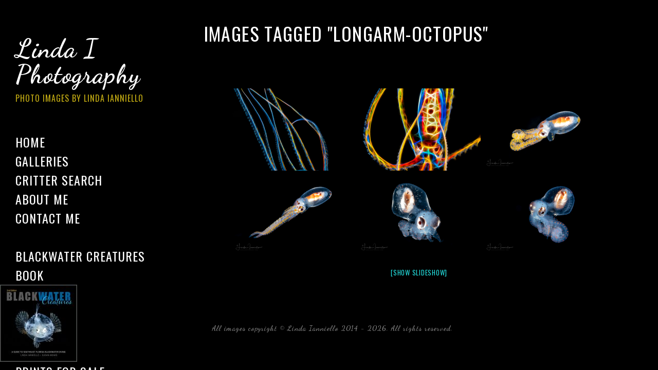

--- FILE ---
content_type: text/html; charset=UTF-8
request_url: https://lindaiphotography.com/ngg_tag/longarm-octopus/
body_size: 21959
content:

<!DOCTYPE html>
<html class="html" lang="en-US">
<head>
	<meta charset="UTF-8">
	<link rel="profile" href="http://gmpg.org/xfn/11">

	<meta name='robots' content='index, follow, max-image-preview:large, max-snippet:-1, max-video-preview:-1' />
<meta name="viewport" content="width=device-width, initial-scale=1">
	<!-- This site is optimized with the Yoast SEO plugin v26.8 - https://yoast.com/product/yoast-seo-wordpress/ -->
	<title>Longarm Octopus Archives - Linda I Photography</title>
	<link rel="canonical" href="https://lindaiphotography.com/ngg_tag/longarm-octopus/" />
	<meta property="og:locale" content="en_US" />
	<meta property="og:type" content="article" />
	<meta property="og:title" content="Longarm Octopus Archives - Linda I Photography" />
	<meta property="og:url" content="https://lindaiphotography.com/ngg_tag/longarm-octopus/" />
	<meta property="og:site_name" content="Linda I Photography" />
	<meta name="twitter:card" content="summary_large_image" />
	<script type="application/ld+json" class="yoast-schema-graph">{"@context":"https://schema.org","@graph":[{"@type":"CollectionPage","@id":"https://lindaiphotography.com/ngg_tag/longarm-octopus/","url":"https://lindaiphotography.com/ngg_tag/longarm-octopus/","name":"Longarm Octopus Archives - Linda I Photography","isPartOf":{"@id":"https://lindaiphotography.com/#website"},"breadcrumb":{"@id":"https://lindaiphotography.com/ngg_tag/longarm-octopus/#breadcrumb"},"inLanguage":"en-US"},{"@type":"BreadcrumbList","@id":"https://lindaiphotography.com/ngg_tag/longarm-octopus/#breadcrumb","itemListElement":[{"@type":"ListItem","position":1,"name":"Home","item":"https://lindaiphotography.com/"},{"@type":"ListItem","position":2,"name":"Longarm Octopus"}]},{"@type":"WebSite","@id":"https://lindaiphotography.com/#website","url":"https://lindaiphotography.com/","name":"Linda I Photography","description":"Photo Images by Linda Ianniello","publisher":{"@id":"https://lindaiphotography.com/#/schema/person/53c46371546c96a03fb033821de42cf0"},"potentialAction":[{"@type":"SearchAction","target":{"@type":"EntryPoint","urlTemplate":"https://lindaiphotography.com/?s={search_term_string}"},"query-input":{"@type":"PropertyValueSpecification","valueRequired":true,"valueName":"search_term_string"}}],"inLanguage":"en-US"},{"@type":["Person","Organization"],"@id":"https://lindaiphotography.com/#/schema/person/53c46371546c96a03fb033821de42cf0","name":"Linda Ianniello","image":{"@type":"ImageObject","inLanguage":"en-US","@id":"https://lindaiphotography.com/#/schema/person/image/","url":"https://secure.gravatar.com/avatar/12240479f560b7e2f1bbca505408b8ef7fa3622eec4c1d96e060b79031c7d1ad?s=96&d=mm&r=g","contentUrl":"https://secure.gravatar.com/avatar/12240479f560b7e2f1bbca505408b8ef7fa3622eec4c1d96e060b79031c7d1ad?s=96&d=mm&r=g","caption":"Linda Ianniello"},"logo":{"@id":"https://lindaiphotography.com/#/schema/person/image/"}}]}</script>
	<!-- / Yoast SEO plugin. -->


<link rel='dns-prefetch' href='//cdn.jsdelivr.net' />
<link rel='dns-prefetch' href='//stats.wp.com' />
<link rel='dns-prefetch' href='//fonts.googleapis.com' />
<link rel="alternate" type="application/rss+xml" title="Linda I Photography &raquo; Feed" href="https://lindaiphotography.com/feed/" />
<link rel="alternate" type="application/rss+xml" title="Linda I Photography &raquo; Comments Feed" href="https://lindaiphotography.com/comments/feed/" />
<link rel="alternate" type="application/rss+xml" title="Linda I Photography &raquo; Longarm Octopus Picture tag Feed" href="https://lindaiphotography.com/ngg_tag/longarm-octopus/feed/" />
<link rel="alternate" title="oEmbed (JSON)" type="application/json+oembed" href="https://lindaiphotography.com/wp-json/oembed/1.0/embed?url" />
<link rel="alternate" title="oEmbed (XML)" type="text/xml+oembed" href="https://lindaiphotography.com/wp-json/oembed/1.0/embed?url&#038;format=xml" />
<style id='wp-img-auto-sizes-contain-inline-css' type='text/css'>
img:is([sizes=auto i],[sizes^="auto," i]){contain-intrinsic-size:3000px 1500px}
/*# sourceURL=wp-img-auto-sizes-contain-inline-css */
</style>
<link rel='stylesheet' id='cf7ic_style-css' href='https://lindaiphotography.com/wp-content/plugins/contact-form-7-image-captcha/css/cf7ic-style.css?ver=3.3.7' type='text/css' media='all' />
<style id='wp-emoji-styles-inline-css' type='text/css'>

	img.wp-smiley, img.emoji {
		display: inline !important;
		border: none !important;
		box-shadow: none !important;
		height: 1em !important;
		width: 1em !important;
		margin: 0 0.07em !important;
		vertical-align: -0.1em !important;
		background: none !important;
		padding: 0 !important;
	}
/*# sourceURL=wp-emoji-styles-inline-css */
</style>
<style id='wp-block-library-inline-css' type='text/css'>
:root{--wp-block-synced-color:#7a00df;--wp-block-synced-color--rgb:122,0,223;--wp-bound-block-color:var(--wp-block-synced-color);--wp-editor-canvas-background:#ddd;--wp-admin-theme-color:#007cba;--wp-admin-theme-color--rgb:0,124,186;--wp-admin-theme-color-darker-10:#006ba1;--wp-admin-theme-color-darker-10--rgb:0,107,160.5;--wp-admin-theme-color-darker-20:#005a87;--wp-admin-theme-color-darker-20--rgb:0,90,135;--wp-admin-border-width-focus:2px}@media (min-resolution:192dpi){:root{--wp-admin-border-width-focus:1.5px}}.wp-element-button{cursor:pointer}:root .has-very-light-gray-background-color{background-color:#eee}:root .has-very-dark-gray-background-color{background-color:#313131}:root .has-very-light-gray-color{color:#eee}:root .has-very-dark-gray-color{color:#313131}:root .has-vivid-green-cyan-to-vivid-cyan-blue-gradient-background{background:linear-gradient(135deg,#00d084,#0693e3)}:root .has-purple-crush-gradient-background{background:linear-gradient(135deg,#34e2e4,#4721fb 50%,#ab1dfe)}:root .has-hazy-dawn-gradient-background{background:linear-gradient(135deg,#faaca8,#dad0ec)}:root .has-subdued-olive-gradient-background{background:linear-gradient(135deg,#fafae1,#67a671)}:root .has-atomic-cream-gradient-background{background:linear-gradient(135deg,#fdd79a,#004a59)}:root .has-nightshade-gradient-background{background:linear-gradient(135deg,#330968,#31cdcf)}:root .has-midnight-gradient-background{background:linear-gradient(135deg,#020381,#2874fc)}:root{--wp--preset--font-size--normal:16px;--wp--preset--font-size--huge:42px}.has-regular-font-size{font-size:1em}.has-larger-font-size{font-size:2.625em}.has-normal-font-size{font-size:var(--wp--preset--font-size--normal)}.has-huge-font-size{font-size:var(--wp--preset--font-size--huge)}.has-text-align-center{text-align:center}.has-text-align-left{text-align:left}.has-text-align-right{text-align:right}.has-fit-text{white-space:nowrap!important}#end-resizable-editor-section{display:none}.aligncenter{clear:both}.items-justified-left{justify-content:flex-start}.items-justified-center{justify-content:center}.items-justified-right{justify-content:flex-end}.items-justified-space-between{justify-content:space-between}.screen-reader-text{border:0;clip-path:inset(50%);height:1px;margin:-1px;overflow:hidden;padding:0;position:absolute;width:1px;word-wrap:normal!important}.screen-reader-text:focus{background-color:#ddd;clip-path:none;color:#444;display:block;font-size:1em;height:auto;left:5px;line-height:normal;padding:15px 23px 14px;text-decoration:none;top:5px;width:auto;z-index:100000}html :where(.has-border-color){border-style:solid}html :where([style*=border-top-color]){border-top-style:solid}html :where([style*=border-right-color]){border-right-style:solid}html :where([style*=border-bottom-color]){border-bottom-style:solid}html :where([style*=border-left-color]){border-left-style:solid}html :where([style*=border-width]){border-style:solid}html :where([style*=border-top-width]){border-top-style:solid}html :where([style*=border-right-width]){border-right-style:solid}html :where([style*=border-bottom-width]){border-bottom-style:solid}html :where([style*=border-left-width]){border-left-style:solid}html :where(img[class*=wp-image-]){height:auto;max-width:100%}:where(figure){margin:0 0 1em}html :where(.is-position-sticky){--wp-admin--admin-bar--position-offset:var(--wp-admin--admin-bar--height,0px)}@media screen and (max-width:600px){html :where(.is-position-sticky){--wp-admin--admin-bar--position-offset:0px}}

/*# sourceURL=wp-block-library-inline-css */
</style><style id='global-styles-inline-css' type='text/css'>
:root{--wp--preset--aspect-ratio--square: 1;--wp--preset--aspect-ratio--4-3: 4/3;--wp--preset--aspect-ratio--3-4: 3/4;--wp--preset--aspect-ratio--3-2: 3/2;--wp--preset--aspect-ratio--2-3: 2/3;--wp--preset--aspect-ratio--16-9: 16/9;--wp--preset--aspect-ratio--9-16: 9/16;--wp--preset--color--black: #000000;--wp--preset--color--cyan-bluish-gray: #abb8c3;--wp--preset--color--white: #ffffff;--wp--preset--color--pale-pink: #f78da7;--wp--preset--color--vivid-red: #cf2e2e;--wp--preset--color--luminous-vivid-orange: #ff6900;--wp--preset--color--luminous-vivid-amber: #fcb900;--wp--preset--color--light-green-cyan: #7bdcb5;--wp--preset--color--vivid-green-cyan: #00d084;--wp--preset--color--pale-cyan-blue: #8ed1fc;--wp--preset--color--vivid-cyan-blue: #0693e3;--wp--preset--color--vivid-purple: #9b51e0;--wp--preset--gradient--vivid-cyan-blue-to-vivid-purple: linear-gradient(135deg,rgb(6,147,227) 0%,rgb(155,81,224) 100%);--wp--preset--gradient--light-green-cyan-to-vivid-green-cyan: linear-gradient(135deg,rgb(122,220,180) 0%,rgb(0,208,130) 100%);--wp--preset--gradient--luminous-vivid-amber-to-luminous-vivid-orange: linear-gradient(135deg,rgb(252,185,0) 0%,rgb(255,105,0) 100%);--wp--preset--gradient--luminous-vivid-orange-to-vivid-red: linear-gradient(135deg,rgb(255,105,0) 0%,rgb(207,46,46) 100%);--wp--preset--gradient--very-light-gray-to-cyan-bluish-gray: linear-gradient(135deg,rgb(238,238,238) 0%,rgb(169,184,195) 100%);--wp--preset--gradient--cool-to-warm-spectrum: linear-gradient(135deg,rgb(74,234,220) 0%,rgb(151,120,209) 20%,rgb(207,42,186) 40%,rgb(238,44,130) 60%,rgb(251,105,98) 80%,rgb(254,248,76) 100%);--wp--preset--gradient--blush-light-purple: linear-gradient(135deg,rgb(255,206,236) 0%,rgb(152,150,240) 100%);--wp--preset--gradient--blush-bordeaux: linear-gradient(135deg,rgb(254,205,165) 0%,rgb(254,45,45) 50%,rgb(107,0,62) 100%);--wp--preset--gradient--luminous-dusk: linear-gradient(135deg,rgb(255,203,112) 0%,rgb(199,81,192) 50%,rgb(65,88,208) 100%);--wp--preset--gradient--pale-ocean: linear-gradient(135deg,rgb(255,245,203) 0%,rgb(182,227,212) 50%,rgb(51,167,181) 100%);--wp--preset--gradient--electric-grass: linear-gradient(135deg,rgb(202,248,128) 0%,rgb(113,206,126) 100%);--wp--preset--gradient--midnight: linear-gradient(135deg,rgb(2,3,129) 0%,rgb(40,116,252) 100%);--wp--preset--font-size--small: 13px;--wp--preset--font-size--medium: 20px;--wp--preset--font-size--large: 36px;--wp--preset--font-size--x-large: 42px;--wp--preset--spacing--20: 0.44rem;--wp--preset--spacing--30: 0.67rem;--wp--preset--spacing--40: 1rem;--wp--preset--spacing--50: 1.5rem;--wp--preset--spacing--60: 2.25rem;--wp--preset--spacing--70: 3.38rem;--wp--preset--spacing--80: 5.06rem;--wp--preset--shadow--natural: 6px 6px 9px rgba(0, 0, 0, 0.2);--wp--preset--shadow--deep: 12px 12px 50px rgba(0, 0, 0, 0.4);--wp--preset--shadow--sharp: 6px 6px 0px rgba(0, 0, 0, 0.2);--wp--preset--shadow--outlined: 6px 6px 0px -3px rgb(255, 255, 255), 6px 6px rgb(0, 0, 0);--wp--preset--shadow--crisp: 6px 6px 0px rgb(0, 0, 0);}:where(.is-layout-flex){gap: 0.5em;}:where(.is-layout-grid){gap: 0.5em;}body .is-layout-flex{display: flex;}.is-layout-flex{flex-wrap: wrap;align-items: center;}.is-layout-flex > :is(*, div){margin: 0;}body .is-layout-grid{display: grid;}.is-layout-grid > :is(*, div){margin: 0;}:where(.wp-block-columns.is-layout-flex){gap: 2em;}:where(.wp-block-columns.is-layout-grid){gap: 2em;}:where(.wp-block-post-template.is-layout-flex){gap: 1.25em;}:where(.wp-block-post-template.is-layout-grid){gap: 1.25em;}.has-black-color{color: var(--wp--preset--color--black) !important;}.has-cyan-bluish-gray-color{color: var(--wp--preset--color--cyan-bluish-gray) !important;}.has-white-color{color: var(--wp--preset--color--white) !important;}.has-pale-pink-color{color: var(--wp--preset--color--pale-pink) !important;}.has-vivid-red-color{color: var(--wp--preset--color--vivid-red) !important;}.has-luminous-vivid-orange-color{color: var(--wp--preset--color--luminous-vivid-orange) !important;}.has-luminous-vivid-amber-color{color: var(--wp--preset--color--luminous-vivid-amber) !important;}.has-light-green-cyan-color{color: var(--wp--preset--color--light-green-cyan) !important;}.has-vivid-green-cyan-color{color: var(--wp--preset--color--vivid-green-cyan) !important;}.has-pale-cyan-blue-color{color: var(--wp--preset--color--pale-cyan-blue) !important;}.has-vivid-cyan-blue-color{color: var(--wp--preset--color--vivid-cyan-blue) !important;}.has-vivid-purple-color{color: var(--wp--preset--color--vivid-purple) !important;}.has-black-background-color{background-color: var(--wp--preset--color--black) !important;}.has-cyan-bluish-gray-background-color{background-color: var(--wp--preset--color--cyan-bluish-gray) !important;}.has-white-background-color{background-color: var(--wp--preset--color--white) !important;}.has-pale-pink-background-color{background-color: var(--wp--preset--color--pale-pink) !important;}.has-vivid-red-background-color{background-color: var(--wp--preset--color--vivid-red) !important;}.has-luminous-vivid-orange-background-color{background-color: var(--wp--preset--color--luminous-vivid-orange) !important;}.has-luminous-vivid-amber-background-color{background-color: var(--wp--preset--color--luminous-vivid-amber) !important;}.has-light-green-cyan-background-color{background-color: var(--wp--preset--color--light-green-cyan) !important;}.has-vivid-green-cyan-background-color{background-color: var(--wp--preset--color--vivid-green-cyan) !important;}.has-pale-cyan-blue-background-color{background-color: var(--wp--preset--color--pale-cyan-blue) !important;}.has-vivid-cyan-blue-background-color{background-color: var(--wp--preset--color--vivid-cyan-blue) !important;}.has-vivid-purple-background-color{background-color: var(--wp--preset--color--vivid-purple) !important;}.has-black-border-color{border-color: var(--wp--preset--color--black) !important;}.has-cyan-bluish-gray-border-color{border-color: var(--wp--preset--color--cyan-bluish-gray) !important;}.has-white-border-color{border-color: var(--wp--preset--color--white) !important;}.has-pale-pink-border-color{border-color: var(--wp--preset--color--pale-pink) !important;}.has-vivid-red-border-color{border-color: var(--wp--preset--color--vivid-red) !important;}.has-luminous-vivid-orange-border-color{border-color: var(--wp--preset--color--luminous-vivid-orange) !important;}.has-luminous-vivid-amber-border-color{border-color: var(--wp--preset--color--luminous-vivid-amber) !important;}.has-light-green-cyan-border-color{border-color: var(--wp--preset--color--light-green-cyan) !important;}.has-vivid-green-cyan-border-color{border-color: var(--wp--preset--color--vivid-green-cyan) !important;}.has-pale-cyan-blue-border-color{border-color: var(--wp--preset--color--pale-cyan-blue) !important;}.has-vivid-cyan-blue-border-color{border-color: var(--wp--preset--color--vivid-cyan-blue) !important;}.has-vivid-purple-border-color{border-color: var(--wp--preset--color--vivid-purple) !important;}.has-vivid-cyan-blue-to-vivid-purple-gradient-background{background: var(--wp--preset--gradient--vivid-cyan-blue-to-vivid-purple) !important;}.has-light-green-cyan-to-vivid-green-cyan-gradient-background{background: var(--wp--preset--gradient--light-green-cyan-to-vivid-green-cyan) !important;}.has-luminous-vivid-amber-to-luminous-vivid-orange-gradient-background{background: var(--wp--preset--gradient--luminous-vivid-amber-to-luminous-vivid-orange) !important;}.has-luminous-vivid-orange-to-vivid-red-gradient-background{background: var(--wp--preset--gradient--luminous-vivid-orange-to-vivid-red) !important;}.has-very-light-gray-to-cyan-bluish-gray-gradient-background{background: var(--wp--preset--gradient--very-light-gray-to-cyan-bluish-gray) !important;}.has-cool-to-warm-spectrum-gradient-background{background: var(--wp--preset--gradient--cool-to-warm-spectrum) !important;}.has-blush-light-purple-gradient-background{background: var(--wp--preset--gradient--blush-light-purple) !important;}.has-blush-bordeaux-gradient-background{background: var(--wp--preset--gradient--blush-bordeaux) !important;}.has-luminous-dusk-gradient-background{background: var(--wp--preset--gradient--luminous-dusk) !important;}.has-pale-ocean-gradient-background{background: var(--wp--preset--gradient--pale-ocean) !important;}.has-electric-grass-gradient-background{background: var(--wp--preset--gradient--electric-grass) !important;}.has-midnight-gradient-background{background: var(--wp--preset--gradient--midnight) !important;}.has-small-font-size{font-size: var(--wp--preset--font-size--small) !important;}.has-medium-font-size{font-size: var(--wp--preset--font-size--medium) !important;}.has-large-font-size{font-size: var(--wp--preset--font-size--large) !important;}.has-x-large-font-size{font-size: var(--wp--preset--font-size--x-large) !important;}
/*# sourceURL=global-styles-inline-css */
</style>

<style id='classic-theme-styles-inline-css' type='text/css'>
/*! This file is auto-generated */
.wp-block-button__link{color:#fff;background-color:#32373c;border-radius:9999px;box-shadow:none;text-decoration:none;padding:calc(.667em + 2px) calc(1.333em + 2px);font-size:1.125em}.wp-block-file__button{background:#32373c;color:#fff;text-decoration:none}
/*# sourceURL=/wp-includes/css/classic-themes.min.css */
</style>
<link rel='stylesheet' id='contact-form-7-css' href='https://lindaiphotography.com/wp-content/plugins/contact-form-7/includes/css/styles.css?ver=6.1.4' type='text/css' media='all' />
<link rel='stylesheet' id='ngg_trigger_buttons-css' href='https://lindaiphotography.com/wp-content/plugins/nextgen-gallery/static/GalleryDisplay/trigger_buttons.css?ver=3.59.12' type='text/css' media='all' />
<link rel='stylesheet' id='photocrati-nextgen_pro_lightbox-0-css' href='https://lindaiphotography.com/wp-content/plugins/nextgen-gallery-pro/static/Lightbox/style.css?ver=3.59.12' type='text/css' media='all' />
<link rel='stylesheet' id='photocrati-nextgen_pro_lightbox-1-css' href='https://lindaiphotography.com/wp-content/plugins/nextgen-gallery-pro/static/Lightbox/theme/galleria.nextgen_pro_lightbox.css?ver=3.59.12' type='text/css' media='all' />
<link rel='stylesheet' id='fontawesome_v4_shim_style-css' href='https://lindaiphotography.com/wp-content/plugins/nextgen-gallery/static/FontAwesome/css/v4-shims.min.css?ver=6.9' type='text/css' media='all' />
<link rel='stylesheet' id='ngg-pro-add-to-cart-css' href='https://lindaiphotography.com/wp-content/plugins/nextgen-gallery-pro/static/Commerce/AddToCartSidebar/style.css?ver=3.99.0' type='text/css' media='all' />
<link rel='stylesheet' id='animations.css-css' href='https://lindaiphotography.com/wp-content/plugins/nextgen-gallery-pro/static/Display/Animations/animate.min.css?ver=4.1.1' type='text/css' media='all' />
<link rel='stylesheet' id='nextgen_pagination_style-css' href='https://lindaiphotography.com/wp-content/plugins/nextgen-gallery/static/GalleryDisplay/pagination_style.css?ver=3.59.12' type='text/css' media='all' />
<link rel='stylesheet' id='nextgen_basic_thumbnails_style-css' href='https://lindaiphotography.com/wp-content/plugins/nextgen-gallery/static/Thumbnails/nextgen_basic_thumbnails.css?ver=3.59.12' type='text/css' media='all' />
<link rel='stylesheet' id='photocrati-image_protection-css-css' href='https://lindaiphotography.com/wp-content/plugins/nextgen-gallery-pro/static/Display/ImageProtection/style.css?ver=2.2.0' type='text/css' media='all' />
<link rel='stylesheet' id='yspl-public-style-css' href='https://lindaiphotography.com/wp-content/plugins/wp-widget-in-navigation/css/style.css?ver=2.0.0' type='text/css' media='all' />
<link rel='preload' as='style' crossorigin onload="this.rel='stylesheet'" id='font-awesome-css' href='https://lindaiphotography.com/wp-content/themes/photocrati/assets/fonts/fontawesome/css/all.min.css?ver=5.7.2' type='text/css' media='all' />
<link rel='stylesheet' id='dashicons-css' href='https://lindaiphotography.com/wp-includes/css/dashicons.min.css?ver=6.9' type='text/css' media='all' />
<link rel='preload' as='style' crossorigin onload="this.rel='stylesheet'" id='simple-line-icons-css' href='https://lindaiphotography.com/wp-content/themes/photocrati/assets/css/third/simple-line-icons.min.css?ver=2.4.0' type='text/css' media='all' />
<link rel='stylesheet' id='reactr-style-css' href='https://lindaiphotography.com/wp-content/themes/photocrati/assets/css/style.min.css?ver=10.1' type='text/css' media='all' />
<link rel='stylesheet' id='reactr-hamburgers-css' href='https://lindaiphotography.com/wp-content/themes/photocrati/assets/css/third/hamburgers/hamburgers.min.css?ver=10.1' type='text/css' media='all' />
<link rel='stylesheet' id='reactr-3dx-css' href='https://lindaiphotography.com/wp-content/themes/photocrati/assets/css/third/hamburgers/types/3dx.css?ver=10.1' type='text/css' media='all' />
<link rel='stylesheet' id='reactr-spin-css' href='https://lindaiphotography.com/wp-content/themes/photocrati/assets/css/third/hamburgers/types/spin.css?ver=10.1' type='text/css' media='all' />
<link rel='stylesheet' id='reactr-google-font-oswald-css' href='//fonts.googleapis.com/css?family=Oswald%3A100%2C200%2C300%2C400%2C500%2C600%2C700%2C800%2C900%2C100i%2C200i%2C300i%2C400i%2C500i%2C600i%2C700i%2C800i%2C900i&#038;subset=latin&#038;ver=6.9' type='text/css' media='all' />
<link rel='stylesheet' id='reactr-google-font-dancing-script-css' href='//fonts.googleapis.com/css?family=Dancing+Script%3A100%2C200%2C300%2C400%2C500%2C600%2C700%2C800%2C900%2C100i%2C200i%2C300i%2C400i%2C500i%2C600i%2C700i%2C800i%2C900i&#038;subset=latin&#038;ver=6.9' type='text/css' media='all' />
<link rel='stylesheet' id='reactr-google-font-droid-serif-css' href='//fonts.googleapis.com/css?family=Droid+Serif%3A100%2C200%2C300%2C400%2C500%2C600%2C700%2C800%2C900%2C100i%2C200i%2C300i%2C400i%2C500i%2C600i%2C700i%2C800i%2C900i&#038;subset=latin&#038;ver=6.9' type='text/css' media='all' />
<link rel='stylesheet' id='ed-responsive-background-slider-css' href='https://lindaiphotography.com/wp-content/plugins/unlimited-background-slider//assets/ed-responsive-background-slider.css?ver=6.9' type='text/css' media='all' />
<link rel='stylesheet' id='reactr-side-panel-style-css' href='https://lindaiphotography.com/wp-content/themes/photocrati/inc/side-panel/assets/css/style.min.css?ver=6.9' type='text/css' media='all' />
<script type="text/javascript" src="https://lindaiphotography.com/wp-includes/js/jquery/jquery.min.js?ver=3.7.1" id="jquery-core-js"></script>
<script type="text/javascript" src="https://lindaiphotography.com/wp-includes/js/jquery/jquery-migrate.min.js?ver=3.4.1" id="jquery-migrate-js"></script>
<script type="text/javascript" id="photocrati_ajax-js-extra">
/* <![CDATA[ */
var photocrati_ajax = {"url":"https://lindaiphotography.com/index.php?photocrati_ajax=1","rest_url":"https://lindaiphotography.com/wp-json/","wp_home_url":"https://lindaiphotography.com","wp_site_url":"https://lindaiphotography.com","wp_root_url":"https://lindaiphotography.com","wp_plugins_url":"https://lindaiphotography.com/wp-content/plugins","wp_content_url":"https://lindaiphotography.com/wp-content","wp_includes_url":"https://lindaiphotography.com/wp-includes/","ngg_param_slug":"nggallery","rest_nonce":"12faa6ec17"};
//# sourceURL=photocrati_ajax-js-extra
/* ]]> */
</script>
<script type="text/javascript" src="https://lindaiphotography.com/wp-content/plugins/nextgen-gallery/static/Legacy/ajax.min.js?ver=3.59.12" id="photocrati_ajax-js"></script>
<script type="text/javascript" src="https://lindaiphotography.com/wp-content/plugins/nextgen-gallery/static/FontAwesome/js/v4-shims.min.js?ver=5.3.1" id="fontawesome_v4_shim-js"></script>
<script type="text/javascript" defer crossorigin="anonymous" data-auto-replace-svg="false" data-keep-original-source="false" data-search-pseudo-elements src="https://lindaiphotography.com/wp-content/plugins/nextgen-gallery/static/FontAwesome/js/all.min.js?ver=5.3.1" id="fontawesome-js"></script>
<script type="text/javascript" src="https://cdn.jsdelivr.net/npm/js-cookie@2.2.0/src/js.cookie.min.js?ver=2.2.0" id="js-cookie-js"></script>
<script type="text/javascript" src="https://lindaiphotography.com/wp-content/plugins/nextgen-gallery-pro/static/Commerce/lib/sprintf.js?ver=3.99.0" id="sprintf-js"></script>
<script type="text/javascript" src="https://lindaiphotography.com/wp-content/plugins/nextgen-gallery-pro/static/DisplayTypes/Galleria/galleria-1.6.1.js?ver=1.6.1" id="ngg_galleria-js"></script>
<script type="text/javascript" src="https://lindaiphotography.com/wp-content/plugins/nextgen-gallery-pro/static/DisplayTypes/Galleria/ngg_galleria.js?ver=3.31.9" id="ngg_galleria_init-js"></script>
<script type="text/javascript" src="https://lindaiphotography.com/wp-content/plugins/nextgen-gallery/static/Thumbnails/nextgen_basic_thumbnails.js?ver=3.59.12" id="nextgen_basic_thumbnails_script-js"></script>
<script type="text/javascript" src="https://lindaiphotography.com/wp-content/plugins/nextgen-gallery-pro/static/Display/ImageProtection/pressure.js?ver=3.31.9" id="pressure-js"></script>
<script type="text/javascript" id="photocrati-image_protection-js-js-extra">
/* <![CDATA[ */
var photocrati_image_protection_global = {"enabled":"0"};
//# sourceURL=photocrati-image_protection-js-js-extra
/* ]]> */
</script>
<script type="text/javascript" src="https://lindaiphotography.com/wp-content/plugins/nextgen-gallery-pro/static/Display/ImageProtection/main.js?ver=2.2.0" id="photocrati-image_protection-js-js"></script>
<link rel="https://api.w.org/" href="https://lindaiphotography.com/wp-json/" /><link rel="alternate" title="JSON" type="application/json" href="https://lindaiphotography.com/wp-json/wp/v2/posts/0" /><link rel="EditURI" type="application/rsd+xml" title="RSD" href="https://lindaiphotography.com/xmlrpc.php?rsd" />
<meta name="generator" content="WordPress 6.9" />
	<style>img#wpstats{display:none}</style>
		<link rel="icon" href="https://lindaiphotography.com/wp-content/uploads/2020/05/cropped-LI-6-32x32.png" sizes="32x32" />
<link rel="icon" href="https://lindaiphotography.com/wp-content/uploads/2020/05/cropped-LI-6-192x192.png" sizes="192x192" />
<link rel="apple-touch-icon" href="https://lindaiphotography.com/wp-content/uploads/2020/05/cropped-LI-6-180x180.png" />
<meta name="msapplication-TileImage" content="https://lindaiphotography.com/wp-content/uploads/2020/05/cropped-LI-6-270x270.png" />
		<style type="text/css" id="wp-custom-css">
			.page-header{background-color:none !important}.site-logo{background-color:#ffffff !important}/* Gallery image title and descriotion colors */.galleria-theme-nextgen_pro_lightbox .galleria-info-title{font:20px/2 "Lato",sans-serif !important;text-transform:none !important}.galleria-theme-nextgen_pro_lightbox .galleria-info-description{color:#000 !important}/* HOME page title color */.page-id-110 .page-header-title{color:#000 !important;font-size:0 !important}/* Selected text highlight color */::selection{background:#7d3434 !important}/* Contact Form 7 Input CSS ---------------------------*/.wpcf7 input[type="text"],.wpcf7 input[type="email"],textarea{font-size:12px;font-weight:700;background-color:#d8d8d8;border:solid #0496d1;width:40%;padding:1%}/* Contact Form 7 Submit Button -------------------------------*/.wpcf7 input[type="submit"]{color:#ffffff;font-size:18px;font-weight:700;background:#ab69ab;padding:10px 15px 10px 15px;border:none;border-radius:5px;width:auto;text-transform:uppercase;letter-spacing:5px}.wpcf7 input:hover[type="submit"]{background:#494949;transition:all 0.4s ease 0s}.wpcf7 input:active[type="submit"]{background:#000000}		</style>
		<!-- Reactr CSS -->
<style type="text/css">
.page-header{background-color:rgba(0,0,0,0)}/* General CSS */a:hover,a.light:hover,.theme-heading .text::before,#top-bar-content >a:hover,#top-bar-social li.reactr-email a:hover,#site-navigation-wrap .dropdown-menu >li >a:hover,#site-header.medium-header #medium-searchform button:hover,.reactr-mobile-menu-icon a:hover,.blog-entry.post .blog-entry-header .entry-title a:hover,.blog-entry.post .blog-entry-readmore a:hover,.blog-entry.thumbnail-entry .blog-entry-category a,ul.meta li a:hover,.dropcap,.single nav.post-navigation .nav-links .title,body .related-post-title a:hover,body #wp-calendar caption,body .contact-info-widget.default i,body .contact-info-widget.big-icons i,body .custom-links-widget .reactr-custom-links li a:hover,body .custom-links-widget .reactr-custom-links li a:hover:before,body .posts-thumbnails-widget li a:hover,body .social-widget li.reactr-email a:hover,.comment-author .comment-meta .comment-reply-link,#respond #cancel-comment-reply-link:hover,#footer-widgets .footer-box a:hover,#footer-bottom a:hover,#footer-bottom #footer-bottom-menu a:hover,.sidr a:hover,.sidr-class-dropdown-toggle:hover,.sidr-class-menu-item-has-children.active >a,.sidr-class-menu-item-has-children.active >a >.sidr-class-dropdown-toggle,input[type=checkbox]:checked:before{color:#ffffff}input[type="button"],input[type="reset"],input[type="submit"],button[type="submit"],.button,#site-navigation-wrap .dropdown-menu >li.btn >a >span,.thumbnail:hover i,.post-quote-content,.omw-modal .omw-close-modal,body .contact-info-widget.big-icons li:hover i,body div.wpforms-container-full .wpforms-form input[type=submit],body div.wpforms-container-full .wpforms-form button[type=submit],body div.wpforms-container-full .wpforms-form .wpforms-page-button{background-color:#ffffff}.widget-title{border-color:#ffffff}blockquote{border-color:#ffffff}#searchform-dropdown{border-color:#ffffff}.dropdown-menu .sub-menu{border-color:#ffffff}.blog-entry.large-entry .blog-entry-readmore a:hover{border-color:#ffffff}.reactr-newsletter-form-wrap input[type="email"]:focus{border-color:#ffffff}.social-widget li.reactr-email a:hover{border-color:#ffffff}#respond #cancel-comment-reply-link:hover{border-color:#ffffff}body .contact-info-widget.big-icons li:hover i{border-color:#ffffff}#footer-widgets .reactr-newsletter-form-wrap input[type="email"]:focus{border-color:#ffffff}input[type="button"]:hover,input[type="reset"]:hover,input[type="submit"]:hover,button[type="submit"]:hover,input[type="button"]:focus,input[type="reset"]:focus,input[type="submit"]:focus,button[type="submit"]:focus,.button:hover,#site-navigation-wrap .dropdown-menu >li.btn >a:hover >span,.post-quote-author,.omw-modal .omw-close-modal:hover,body div.wpforms-container-full .wpforms-form input[type=submit]:hover,body div.wpforms-container-full .wpforms-form button[type=submit]:hover,body div.wpforms-container-full .wpforms-form .wpforms-page-button:hover{background-color:#ffffff}body,.has-parallax-footer:not(.separate-layout) #main{background-color:#000000}body{background-image:url()}body{background-position:top center}body{background-attachment:fixed}body{background-repeat:}body{background-size:cover}a{color:#23dbdb}a:hover{color:#ffffff}.boxed-layout #wrap,.boxed-layout .parallax-footer,.boxed-layout .reactr-floating-bar{width:2392px}.separate-layout,.has-parallax-footer.separate-layout #main{background-color:#ffffff}.boxed-layout #wrap,.separate-layout .content-area,.separate-layout .widget-area .sidebar-box,body.separate-blog.separate-layout #blog-entries >*,body.separate-blog.separate-layout .reactr-pagination,body.separate-blog.separate-layout .blog-entry.grid-entry .blog-entry-inner,.has-parallax-footer:not(.separate-layout) #main{background-color:rgba(0,0,0,0.7)}.container{width:4096px}@media only screen and (min-width:960px){.content-area,.content-left-sidebar .content-area{width:100%}}@media only screen and (min-width:960px){.widget-area,.content-left-sidebar .widget-area{width:44%}}.theme-button,input[type="submit"],button[type="submit"],button,body div.wpforms-container-full .wpforms-form input[type=submit],body div.wpforms-container-full .wpforms-form button[type=submit],body div.wpforms-container-full .wpforms-form .wpforms-page-button{padding:20px 40px 20px 40px}body .theme-button,body input[type="submit"],body button[type="submit"],body button,body .button,body div.wpforms-container-full .wpforms-form input[type=submit],body div.wpforms-container-full .wpforms-form button[type=submit],body div.wpforms-container-full .wpforms-form .wpforms-page-button{background-color:#000000}body .theme-button:hover,body input[type="submit"]:hover,body button[type="submit"]:hover,body button:hover,body .button:hover,body div.wpforms-container-full .wpforms-form input[type=submit]:hover,body div.wpforms-container-full .wpforms-form input[type=submit]:active,body div.wpforms-container-full .wpforms-form button[type=submit]:hover,body div.wpforms-container-full .wpforms-form button[type=submit]:active,body div.wpforms-container-full .wpforms-form .wpforms-page-button:hover,body div.wpforms-container-full .wpforms-form .wpforms-page-button:active{background-color:#444444}/* Header CSS */#site-logo #site-logo-inner,.reactr-social-menu .social-menu-inner,#site-header.full_screen-header .menu-bar-inner,.after-header-content .after-header-content-inner{height:4px}#site-navigation-wrap .dropdown-menu >li >a,.reactr-mobile-menu-icon a,.after-header-content-inner >a{line-height:4px}#site-header,.has-transparent-header .is-sticky #site-header,.has-vh-transparent .is-sticky #site-header.vertical-header,#searchform-header-replace{background-color:rgba(0,0,0,0)}#site-header{border-color:rgba(241,241,241,0)}@media only screen and (max-width:963px){body.vertical-header-style.left-header #site-header.vertical-header{left:-266px}body.vertical-header-style.left-header #outer-wrap{margin-left:34px}body.vertical-header-style.right-header #site-header.vertical-header{right:-266px}body.vertical-header-style.right-header #outer-wrap{margin-right:34px}body.vertical-header-style.vh-opened.left-header #site-header.vertical-header{left:0}body.vertical-header-style.vh-opened.right-header #site-header.vertical-header{right:0}body.vertical-header-style.vh-opened #site-header.vertical-header #site-navigation-wrap{padding-right:0}#site-header.vertical-header .vertical-toggle{display:block}#site-header.vertical-header #site-navigation-wrap{padding-right:34px}}#site-header.vertical-header{width:350px}body.vertical-header-style.left-header #outer-wrap{margin-left:350px}@media only screen and (max-width:963px){body.vertical-header-style.left-header #site-header.vertical-header{left:-316px}body.vertical-header-style.left-header #outer-wrap{margin-left:34px}body.vertical-header-style.right-header #site-header.vertical-header{right:-316px}body.vertical-header-style.right-header #outer-wrap{margin-right:34px}}#site-header.vertical-header #site-header-inner{padding:50px 0 30px 0}#site-header.vertical-header #site-header-inner>*:not(#site-navigation-wrap),#site-header.vertical-header #site-navigation-wrap .dropdown-menu >li >a{padding:0 40px 0 30px}#site-header.vertical-header #site-navigation-wrap .dropdown-menu >li >a{padding-top:6px;padding-bottom:6px}#site-header.vertical-header #site-navigation-wrap .dropdown-menu .sub-menu{background-color:#000000}#site-header.vertical-header .dropdown-menu ul li a.menu-link{color:#999999}#site-header.vertical-header .dropdown-menu ul li a.menu-link:hover{color:#ffffff}#site-header.vertical-header .dropdown-menu ul li a.menu-link{background-color:rgba(0,0,0,0)}#site-header.vertical-header .dropdown-menu ul li a.menu-link:hover{background-color:rgba(255,255,255,0)}/* Menu CSS */.effect-two #site-navigation-wrap .dropdown-menu >li >a.menu-link >span:after,.effect-eight #site-navigation-wrap .dropdown-menu >li >a.menu-link >span:before,.effect-eight #site-navigation-wrap .dropdown-menu >li >a.menu-link >span:after{background-color:#dd3333}.effect-six #site-navigation-wrap .dropdown-menu >li >a.menu-link >span:before,.effect-six #site-navigation-wrap .dropdown-menu >li >a.menu-link >span:after{border-color:#dd3333}.effect-ten #site-navigation-wrap .dropdown-menu >li >a.menu-link:hover >span,.effect-ten #site-navigation-wrap .dropdown-menu >li.sfHover >a.menu-link >span{-webkit-box-shadow:0 0 10px 4px #dd3333;-moz-box-shadow:0 0 10px 4px #dd3333;box-shadow:0 0 10px 4px #dd3333}#site-navigation-wrap .dropdown-menu >li >a,.reactr-mobile-menu-icon a,#searchform-header-replace-close{color:#ffffff}#site-navigation-wrap .dropdown-menu >li >a:hover,.reactr-mobile-menu-icon a:hover,#searchform-header-replace-close:hover{color:#f4c322}#site-navigation-wrap .dropdown-menu >.current-menu-item >a,#site-navigation-wrap .dropdown-menu >.current-menu-ancestor >a,#site-navigation-wrap .dropdown-menu >.current-menu-item >a:hover,#site-navigation-wrap .dropdown-menu >.current-menu-ancestor >a:hover{color:#f2d337}#site-navigation-wrap .dropdown-menu >li >a:hover,#site-navigation-wrap .dropdown-menu >li.sfHover >a{background-color:rgba(248,248,248,0)}#site-navigation-wrap .dropdown-menu >.current-menu-item >a,#site-navigation-wrap .dropdown-menu >.current-menu-ancestor >a,#site-navigation-wrap .dropdown-menu >.current-menu-item >a:hover,#site-navigation-wrap .dropdown-menu >.current-menu-ancestor >a:hover{background-color:rgba(255,255,255,0)}.dropdown-menu ul li a.menu-link{color:#888888}.dropdown-menu ul li a.menu-link:hover{color:#ffffff}.reactr-social-menu ul li a,.reactr-social-menu .colored ul li a,.reactr-social-menu .minimal ul li a,.reactr-social-menu .dark ul li a{font-size:12px}.reactr-social-menu ul li a{margin:0 5px 0 0}#searchform-dropdown input{border-color:#e0e0e0}.mobile-menu .hamburger-inner,.mobile-menu .hamburger-inner::before,.mobile-menu .hamburger-inner::after{background-color:#9b9b9b}a.sidr-class-toggle-sidr-close{background-color:#000000}#sidr,#mobile-dropdown{background-color:#000000}body .sidr a,body .sidr-class-dropdown-toggle,#mobile-dropdown ul li a,#mobile-dropdown ul li a .dropdown-toggle,#mobile-fullscreen ul li a,#mobile-fullscreen .reactr-social-menu.simple-social ul li a{color:#888888}#mobile-fullscreen a.close .close-icon-inner,#mobile-fullscreen a.close .close-icon-inner::after{background-color:#888888}body .sidr a:hover,body .sidr-class-dropdown-toggle:hover,body .sidr-class-dropdown-toggle .fa,body .sidr-class-menu-item-has-children.active >a,body .sidr-class-menu-item-has-children.active >a >.sidr-class-dropdown-toggle,#mobile-dropdown ul li a:hover,#mobile-dropdown ul li a .dropdown-toggle:hover,#mobile-dropdown .menu-item-has-children.active >a,#mobile-dropdown .menu-item-has-children.active >a >.dropdown-toggle,#mobile-fullscreen ul li a:hover,#mobile-fullscreen .reactr-social-menu.simple-social ul li a:hover{color:#ffffff}#mobile-fullscreen a.close:hover .close-icon-inner,#mobile-fullscreen a.close:hover .close-icon-inner::after{background-color:#ffffff}/* Body CSS */.single-post .page-header-inner,.single-post .site-breadcrumbs{text-align:center}.single-post.content-max-width #content{max-width:960px;margin-left:auto;margin-right:auto}#main #content-wrap,.separate-layout #main #content-wrap{padding-top:50px;padding-right:50px !important;padding-bottom:50px;padding-left:50px !important}.page-header,.has-transparent-header .page-header{padding:40px 0 40px 0}.site-breadcrumbs,.background-image-page-header .site-breadcrumbs{color:#000000}.site-breadcrumbs ul li .breadcrumb-sep{color:#000000}.site-breadcrumbs a,.background-image-page-header .site-breadcrumbs a{color:#000000}.site-breadcrumbs a:hover,.background-image-page-header .site-breadcrumbs a:hover{color:#000000}.page-numbers a,.page-numbers span:not(.elementor-screen-only),.page-links span{font-size:13px}form input[type="text"],form input[type="password"],form input[type="email"],form input[type="url"],form input[type="date"],form input[type="month"],form input[type="time"],form input[type="datetime"],form input[type="datetime-local"],form input[type="week"],form input[type="number"],form input[type="search"],form input[type="tel"],form input[type="color"],form select,form textarea{padding:12px 14px 10px 14px}body div.wpforms-container-full .wpforms-form input[type=date],body div.wpforms-container-full .wpforms-form input[type=datetime],body div.wpforms-container-full .wpforms-form input[type=datetime-local],body div.wpforms-container-full .wpforms-form input[type=email],body div.wpforms-container-full .wpforms-form input[type=month],body div.wpforms-container-full .wpforms-form input[type=number],body div.wpforms-container-full .wpforms-form input[type=password],body div.wpforms-container-full .wpforms-form input[type=range],body div.wpforms-container-full .wpforms-form input[type=search],body div.wpforms-container-full .wpforms-form input[type=tel],body div.wpforms-container-full .wpforms-form input[type=text],body div.wpforms-container-full .wpforms-form input[type=time],body div.wpforms-container-full .wpforms-form input[type=url],body div.wpforms-container-full .wpforms-form input[type=week],body div.wpforms-container-full .wpforms-form select,body div.wpforms-container-full .wpforms-form textarea{padding:12px 14px 10px 14px;height:auto}form input[type="text"],form input[type="password"],form input[type="email"],form input[type="url"],form input[type="date"],form input[type="month"],form input[type="time"],form input[type="datetime"],form input[type="datetime-local"],form input[type="week"],form input[type="number"],form input[type="search"],form input[type="tel"],form input[type="color"],form select,form textarea{background-color:#f7f7f7}body div.wpforms-container-full .wpforms-form input[type=date],body div.wpforms-container-full .wpforms-form input[type=datetime],body div.wpforms-container-full .wpforms-form input[type=datetime-local],body div.wpforms-container-full .wpforms-form input[type=email],body div.wpforms-container-full .wpforms-form input[type=month],body div.wpforms-container-full .wpforms-form input[type=number],body div.wpforms-container-full .wpforms-form input[type=password],body div.wpforms-container-full .wpforms-form input[type=range],body div.wpforms-container-full .wpforms-form input[type=search],body div.wpforms-container-full .wpforms-form input[type=tel],body div.wpforms-container-full .wpforms-form input[type=text],body div.wpforms-container-full .wpforms-form input[type=time],body div.wpforms-container-full .wpforms-form input[type=url],body div.wpforms-container-full .wpforms-form input[type=week],body div.wpforms-container-full .wpforms-form select,body div.wpforms-container-full .wpforms-form textarea{background-color:#f7f7f7}#scroll-top{background-color:rgba(0,0,0,0)}/* Sidebar and Footer CSS */.widget-area{padding:0 0 0 40px!important}.sidebar-container .reactr-widget-recent-posts-li,.sidebar-container .widget_categories li,.sidebar-container .widget_recent_entries li,.sidebar-container .widget_archive li,.sidebar-container .widget_recent_comments li,.sidebar-container .widget-recent-posts-icons li,.sidebar-container .widget_nav_menu li{border-color:rgba(187,187,187,0)}.sidebar-container a:not(.button){color:#888888}.sidebar-container a:not(.button):hover,.sidebar-container a:not(.button):active,.sidebar-container a:not(.button):focus{color:#000000}.widget-title{border-color:#ffffff}.widget-title{margin-bottom:10px}#footer-widgets{padding:100px 0 50px 0}#footer-widgets{background-color:#ffffff}#footer-widgets li,#footer-widgets #wp-calendar caption,#footer-widgets #wp-calendar th,#footer-widgets #wp-calendar tbody,#footer-widgets .contact-info-widget i,#footer-widgets .reactr-newsletter-form-wrap input[type="email"],#footer-widgets .posts-thumbnails-widget li,#footer-widgets .social-widget li a{border-color:rgba(85,85,85,0)}#footer-widgets .footer-box a,#footer-widgets a{color:#000000}#footer-widgets .footer-box a:hover,#footer-widgets a:hover{color:#666666}#footer-bottom{padding:0 0 10px 0}#footer-bottom{background-color:#000000}#footer-bottom a:hover,#footer-bottom #footer-bottom-menu a:hover{color:#666666}/* Side Panel CSS */@media (max-width:768px){#side-panel-wrap{width:100px}.reactr-sp-right #side-panel-wrap{right:-100px}.reactr-sp-right.reactr-sp-opened #outer-wrap{left:-100px}.reactr-sp-left #side-panel-wrap{left:-100px}.reactr-sp-left.reactr-sp-opened #outer-wrap{right:-100px}}@media (max-width:480px){#side-panel-wrap{width:100px}.reactr-sp-right #side-panel-wrap{right:-100px}.reactr-sp-right.reactr-sp-opened #outer-wrap{left:-100px}.reactr-sp-left #side-panel-wrap{left:-100px}.reactr-sp-left.reactr-sp-opened #outer-wrap{right:-100px}}#side-panel-wrap #side-panel-content{padding:20px 30px 30px 30px}@media (max-width:959px){li.side-panel-li,#side-panel-wrap,.reactr-mobile-menu-icon a.side-panel-btn{display:none !important}}@media (max-width:959px){.side-panel-title-btn{display:none !important}}/* Sticky Header CSS */.is-sticky #site-header.shrink-header #site-logo #site-logo-inner,.is-sticky #site-header.shrink-header .reactr-social-menu .social-menu-inner,.is-sticky #site-header.shrink-header.full_screen-header .menu-bar-inner,.after-header-content .after-header-content-inner{height:50px}.is-sticky #site-header.shrink-header #site-navigation-wrap .dropdown-menu >li >a,.is-sticky #site-header.shrink-header .reactr-mobile-menu-icon a,.after-header-content .after-header-content-inner >a,.after-header-content .after-header-content-inner >div >a{line-height:50px}.is-sticky #site-header,.reactr-sticky-top-bar-holder.is-sticky #top-bar-wrap,.is-sticky .header-top{opacity:1}/* Typography CSS */body{color:#d4d4d4;font-family:Oswald;font-size:20px;font-weight:400;line-height:1.3;letter-spacing:1.4px}@media (max-width:768px){body{font-size:18px;line-height:1.3}}@media (max-width:480px){body{font-size:18px;line-height:1.3}}h1,h2,h3,h4,h5,h6,.theme-heading,.widget-title,.reactr-widget-recent-posts-title,.comment-reply-title,.entry-title,.sidebar-box .widget-title{color:#ffffff;font-family:Oswald}h1{color:#ffffff}@media (max-width:768px){h1{font-size:24px}}@media (max-width:480px){h1{font-size:24px}}h2{color:#ffffff}@media (max-width:768px){h2{font-size:20px}}@media (max-width:480px){h2{font-size:20px}}h3{color:#ffffff}@media (max-width:768px){h3{font-size:18px}}@media (max-width:480px){h3{font-size:18px}}h4{color:#ffffff}@media (max-width:768px){h4{font-size:17px}}@media (max-width:480px){h4{font-size:17px}}#site-logo a.site-logo-text,#site-logo a.site-logo-text:hover,#site-logo a.site-logo-text:focus,#site-logo a.site-logo-text:active,.middle-site-logo a,.middle-site-logo a:hover,.middle-site-logo a:focus,.middle-site-logo a:active{color:#ffffff;font-family:Dancing Script;font-size:50px;font-weight:700;text-transform:none;line-height:1}@media (max-width:768px){#site-logo a.site-logo-text,#site-logo a.site-logo-text:hover,#site-logo a.site-logo-text:focus,#site-logo a.site-logo-text:active,.middle-site-logo a,.middle-site-logo a:hover,.middle-site-logo a:focus,.middle-site-logo a:active{font-size:24px}}@media (max-width:480px){#site-logo a.site-logo-text,#site-logo a.site-logo-text:hover,#site-logo a.site-logo-text:focus,#site-logo a.site-logo-text:active,.middle-site-logo a,.middle-site-logo a:hover,.middle-site-logo a:focus,.middle-site-logo a:active{font-size:24px}}#site-description h2,#site-header.top-header #site-logo #site-description h2{color:#c1aa13;font-family:Oswald;font-size:16px;font-weight:400;text-transform:uppercase;line-height:2.7}@media (max-width:768px){#site-description h2,#site-header.top-header #site-logo #site-description h2{font-size:12px}}@media (max-width:480px){#site-description h2,#site-header.top-header #site-logo #site-description h2{font-size:12px}}@media (max-width:768px){#top-bar-content,#top-bar-social-alt{font-size:12px}}@media (max-width:480px){#top-bar-content,#top-bar-social-alt{font-size:12px}}#site-navigation-wrap .dropdown-menu >li >a,#site-header.full_screen-header .fs-dropdown-menu >li >a,#site-header.top-header #site-navigation-wrap .dropdown-menu >li >a,#site-header.center-header #site-navigation-wrap .dropdown-menu >li >a,#site-header.medium-header #site-navigation-wrap .dropdown-menu >li >a,.reactr-mobile-menu-icon a{font-family:Oswald;font-size:24px;font-weight:400;text-transform:uppercase;letter-spacing:1px}@media (max-width:768px){#site-navigation-wrap .dropdown-menu >li >a,#site-header.full_screen-header .fs-dropdown-menu >li >a,#site-header.top-header #site-navigation-wrap .dropdown-menu >li >a,#site-header.center-header #site-navigation-wrap .dropdown-menu >li >a,#site-header.medium-header #site-navigation-wrap .dropdown-menu >li >a,.reactr-mobile-menu-icon a{font-size:13px}}@media (max-width:480px){#site-navigation-wrap .dropdown-menu >li >a,#site-header.full_screen-header .fs-dropdown-menu >li >a,#site-header.top-header #site-navigation-wrap .dropdown-menu >li >a,#site-header.center-header #site-navigation-wrap .dropdown-menu >li >a,#site-header.medium-header #site-navigation-wrap .dropdown-menu >li >a,.reactr-mobile-menu-icon a{font-size:13px}}.dropdown-menu ul li a.menu-link,#site-header.full_screen-header .fs-dropdown-menu ul.sub-menu li a{font-family:Oswald;font-size:16px;font-weight:400;letter-spacing:1px}@media (max-width:768px){.dropdown-menu ul li a.menu-link,#site-header.full_screen-header .fs-dropdown-menu ul.sub-menu li a{font-size:12px}}@media (max-width:480px){.dropdown-menu ul li a.menu-link,#site-header.full_screen-header .fs-dropdown-menu ul.sub-menu li a{font-size:12px}}.sidr-class-dropdown-menu li a,a.sidr-class-toggle-sidr-close,#mobile-dropdown ul li a,body #mobile-fullscreen ul li a{font-family:Oswald;font-weight:400}@media (max-width:768px){.sidr-class-dropdown-menu li a,a.sidr-class-toggle-sidr-close,#mobile-dropdown ul li a,body #mobile-fullscreen ul li a{font-size:15px}}@media (max-width:480px){.sidr-class-dropdown-menu li a,a.sidr-class-toggle-sidr-close,#mobile-dropdown ul li a,body #mobile-fullscreen ul li a{font-size:15px}}.page-header .page-header-title,.page-header.background-image-page-header .page-header-title{color:#ffffff;font-family:Oswald;font-size:36px;font-weight:400;text-transform:uppercase}@media (max-width:768px){.page-header .page-header-title,.page-header.background-image-page-header .page-header-title{font-size:34px}}@media (max-width:480px){.page-header .page-header-title,.page-header.background-image-page-header .page-header-title{font-size:34px}}@media (max-width:768px){.overlay-blog-entry-date{font-size:16px}}@media (max-width:480px){.overlay-blog-entry-date{font-size:16px}}#blog-entries .post .blog-entry-header .entry-title a{color:#ffffff;font-family:Oswald;font-size:20px;text-transform:uppercase}@media (max-width:768px){#blog-entries .post .blog-entry-header .entry-title a{font-size:20px}}@media (max-width:480px){#blog-entries .post .blog-entry-header .entry-title a{font-size:20px}}.single-post .page-header .page-header-title,.single-post .page-header.background-image-page-header .page-header-title{color:#ffffff;font-family:Oswald;font-weight:400}@media (max-width:768px){.single-post .page-header .page-header-title,.single-post .page-header.background-image-page-header .page-header-title{font-size:34px}}@media (max-width:480px){.single-post .page-header .page-header-title,.single-post .page-header.background-image-page-header .page-header-title{font-size:25px}}.single-post .entry-title{color:#ffffff;font-family:Oswald;font-weight:400}@media (max-width:768px){.single-post .entry-title{font-size:34px}}@media (max-width:480px){.single-post .entry-title{font-size:25px}}@media (max-width:768px){.site-breadcrumbs{font-size:13px}}@media (max-width:480px){.site-breadcrumbs{font-size:13px}}.sidebar-box .widget-title{color:#ffffff;font-family:Oswald;font-size:22px}@media (max-width:768px){.sidebar-box .widget-title{font-size:16px}}@media (max-width:480px){.sidebar-box .widget-title{font-size:16px}}.sidebar-box,.sidebar-container input[type="text"],.sidebar-container ::placeholder,.sidebar-container select{color:#a8a8a8;font-family:Droid Serif;font-size:16px;letter-spacing:.5px}@media (max-width:768px){.sidebar-box,.sidebar-container input[type="text"],.sidebar-container ::placeholder,.sidebar-container select{font-size:18px;line-height:1.4;letter-spacing:.4px}}@media (max-width:480px){.sidebar-box,.sidebar-container input[type="text"],.sidebar-container ::placeholder,.sidebar-container select{font-size:18px;line-height:1.5;letter-spacing:.4px}}#footer-widgets .footer-box .widget-title{color:#000000;font-size:16px;font-weight:600;line-height:1.5}@media (max-width:768px){#footer-widgets .footer-box .widget-title{font-size:16px}}@media (max-width:480px){#footer-widgets .footer-box .widget-title{font-size:16px}}.footer-box,#footer-widgets ::placeholder,#footer-widgets select{color:#666666;font-size:18px;line-height:1.6;letter-spacing:.4px}@media (max-width:768px){.footer-box,#footer-widgets ::placeholder,#footer-widgets select{font-size:18px;line-height:1.5;letter-spacing:.4px}}@media (max-width:480px){.footer-box,#footer-widgets ::placeholder,#footer-widgets select{font-size:18px;line-height:1.6;letter-spacing:.4px}}#footer-bottom #copyright{color:#999999;font-family:Dancing Script;font-size:14px;letter-spacing:1px}@media (max-width:768px){#footer-bottom #copyright{font-size:14px}}@media (max-width:480px){#footer-bottom #copyright{font-size:14px}}#footer-bottom #footer-bottom-menu{color:#000000}@media (max-width:768px){#footer-bottom #footer-bottom-menu{font-size:12px}}@media (max-width:480px){#footer-bottom #footer-bottom-menu{font-size:12px}}
</style><link rel='stylesheet' id='dropcap_stylesheet-css' href='https://lindaiphotography.com/wp-content/plugins/drop-cap-shortcode/css/style.css?ver=6.9' type='text/css' media='all' />
</head>

<body class="wp-singular -template-default page page-id- page-parent wp-embed-responsive wp-theme-photocrati reactr-background-slideshow reactr-theme sidebar-mobile vertical-header-style left-header no-header-border default-breakpoint content-full-screen has-blog-grid has-fixed-footer pagination-center reactr-sp-right reactr-sp-no-breakpoint">

	
	<div id="outer-wrap" class="site clr">

		
		<div id="wrap" class="clr">

			
			
<header id="site-header" class="vertical-header vh-left-logo clr" data-height="0">
	
	

<div id="site-header-inner" class="clr container">

    

<div id="site-logo" class="clr">

	
	<div id="site-logo-inner" class="clr">

		
		
			<a href="https://lindaiphotography.com/" rel="home" class="site-title site-logo-text">
				Linda I Photography
								<span id="site-description"><h2>Photo Images by Linda Ianniello</h2></span>
							</a>

		
	</div><!-- #site-logo-inner -->

	
	
</div><!-- #site-logo -->


    		<div id="site-navigation-wrap" class="no-top-border clr">
	
		
		
		<nav id="site-navigation" class="navigation main-navigation clr">

			<ul id="menu-mymenu" class="main-menu dropdown-menu"><li id="menu-item-113" class="menu-item menu-item-type-post_type menu-item-object-page menu-item-home menu-item-113"><a href="https://lindaiphotography.com/" class="menu-link"><span class="text-wrap">Home</span></a></li><li id="menu-item-81" class="menu-item menu-item-type-post_type menu-item-object-page menu-item-81"><a href="https://lindaiphotography.com/galleries/" class="menu-link"><span class="text-wrap">Galleries</span></a></li><li id="menu-item-15504" class="menu-item menu-item-type-post_type menu-item-object-page menu-item-15504"><a href="https://lindaiphotography.com/critter-search/" class="menu-link"><span class="text-wrap">Critter Search</span></a></li><li id="menu-item-80" class="menu-item menu-item-type-post_type menu-item-object-page menu-item-80"><a href="https://lindaiphotography.com/about/" class="menu-link"><span class="text-wrap">About Me</span></a></li><li id="menu-item-79" class="menu-item menu-item-type-post_type menu-item-object-page menu-item-79"><a href="https://lindaiphotography.com/contact-me/" class="menu-link"><span class="text-wrap">Contact Me</span></a></li><li id="menu-item-14789" class="menu-item menu-item-type-custom menu-item-object-custom menu-item-14789"><a class="menu-link"><span class="text-wrap">­</span></a></li><li id="menu-item-14790" class="menu-item menu-item-type-custom menu-item-object-custom menu-item-14790"><a href="https://blackwatercreatures.com" class="menu-link"><span class="text-wrap">Blackwater Creatures</span></a></li><li id="menu-item-14791" class="menu-item menu-item-type-custom menu-item-object-custom menu-item-14791"><a href="https://blackwatercreatures.com" class="menu-link"><span class="text-wrap">BOOK</span></a></li><li id="menu-item-14796" class="menu-item menu-item-type-yspl_win menu-item-object-yspl_win menu-item-14796">				<div class="yspl_win_wrap">
					<div class="yspl-widget-area">
						<div id="media_image-7" class="yspl_win_widget_nav widget_media_image"><a href="https://blackwatercreatures.com"><img width="150" height="150" src="https://lindaiphotography.com/wp-content/uploads/2021/06/COVER-for-website-1400-px-e1624287591786.jpg" class="image wp-image-17548  attachment-full size-full" alt="" style="max-width: 100%; height: auto;" decoding="async" /></a></div>					</div>
				</div>
				</li><li id="menu-item-14792" class="menu-item menu-item-type-custom menu-item-object-custom menu-item-14792"><a href="https://prints.blackwatercreatures.com" class="menu-link"><span class="text-wrap">PRINTS FOR SALE</span></a></li><li id="menu-item-14927" class="menu-item menu-item-type-yspl_win menu-item-object-yspl_win menu-item-14927">				<div class="yspl_win_wrap">
					<div class="yspl-widget-area">
						<div id="media_image-8" class="yspl_win_widget_nav widget_media_image"><a href="https://prints.blackwatercreatures.com"><img width="100" height="100" src="https://lindaiphotography.com/wp-content/uploads/2019/10/MenuIcon-WW-1-1.gif" class="image wp-image-14926  attachment-100x100 size-100x100" alt="" style="max-width: 100%; height: auto;" decoding="async" /></a></div>					</div>
				</div>
				</li></ul>
		</nav><!-- #site-navigation -->

		
		
			</div><!-- #site-navigation-wrap -->
	
	

        
    
    
	<div class="reactr-mobile-menu-icon clr mobile-right">

		
		
		
		<a href="#" class="mobile-menu">
							<div class="hamburger hamburger--3dx">
					<div class="hamburger-box">
						<div class="hamburger-inner"></div>
					</div>
				</div>
					</a>

		
		
		
	</div><!-- #reactr-mobile-menu-navbar -->


    
<a href="#" class="vertical-toggle">
	<div class="hamburger hamburger--spin">
		<div class="hamburger-box">
			<div class="hamburger-inner"></div>
		</div>
	</div>
</a>
</div>



	
</header><!-- #site-header -->


						
			<main id="main" class="site-main clr">

				

<header class="page-header">

	
	<div class="container clr page-header-inner">

		
			<h1 class="page-header-title clr">Images tagged &quot;longarm-octopus&quot;</h1>

			
		
		
	</div><!-- .page-header-inner -->

	
	
</header><!-- .page-header -->


	
	<div id="content-wrap" class="container clr">

		
		<div id="primary" class="content-area clr">

			
			<div id="content" class="site-content clr">

				
				
<article class="single-page-article clr">

	
<div class="entry clr">
		<!-- default-view.php -->
<div
	class="ngg-galleryoverview default-view
	 ngg-ajax-pagination-none	"
	id="ngg-gallery-a616ca03083df13d78101bb00a3686d4-1">

		<!-- Thumbnails -->
				<div id="ngg-image-0" class="ngg-gallery-thumbnail-box
											"
			>
						<div class="ngg-gallery-thumbnail">
			<a href="https://lindaiphotography.com/wp-content/gallery/fractalius/Longarm-Octopus-Macrotritopus-sp_-01272020-182.jpg"
				title="Fractal Art Longarm Octopus - Macrotritopus sp."
				data-src="https://lindaiphotography.com/wp-content/gallery/fractalius/Longarm-Octopus-Macrotritopus-sp_-01272020-182.jpg"
				data-thumbnail="https://lindaiphotography.com/wp-content/gallery/fractalius/thumbs/thumbs_Longarm-Octopus-Macrotritopus-sp_-01272020-182.jpg"
				data-image-id="7939"
				data-title="Longarm Octopus - Macrotritopus sp."
				data-description="Fractal Art Longarm Octopus - Macrotritopus sp."
				data-image-slug="longarm-octopus-macrotritopus-sp_-01272020-182-1"
				class='nextgen_pro_lightbox' data-nplmodal-gallery-id='a616ca03083df13d78101bb00a3686d4' data-ngg-protect="1">
				<img
					title="Longarm Octopus - Macrotritopus sp."
					alt="Longarm Octopus - Macrotritopus sp."
					src="https://lindaiphotography.com/wp-content/gallery/fractalius/thumbs/thumbs_Longarm-Octopus-Macrotritopus-sp_-01272020-182.jpg"
					width="240"
					height="160"
					style="max-width:100%;"
				/>
			</a>
		</div>
							</div>
			
				<div id="ngg-image-1" class="ngg-gallery-thumbnail-box
											"
			>
						<div class="ngg-gallery-thumbnail">
			<a href="https://lindaiphotography.com/wp-content/gallery/fractalius/Longarm-Octopus-Macrotritopus-sp_-11262019-158-2.jpg"
				title="Fractal Art Longarm Octopus - Macrotritopus sp."
				data-src="https://lindaiphotography.com/wp-content/gallery/fractalius/Longarm-Octopus-Macrotritopus-sp_-11262019-158-2.jpg"
				data-thumbnail="https://lindaiphotography.com/wp-content/gallery/fractalius/thumbs/thumbs_Longarm-Octopus-Macrotritopus-sp_-11262019-158-2.jpg"
				data-image-id="7940"
				data-title="Longarm Octopus - Macrotritopus sp."
				data-description="Fractal Art Longarm Octopus - Macrotritopus sp."
				data-image-slug="longarm-octopus-macrotritopus-sp_-11262019-158-2"
				class='nextgen_pro_lightbox' data-nplmodal-gallery-id='a616ca03083df13d78101bb00a3686d4' data-ngg-protect="1">
				<img
					title="Longarm Octopus - Macrotritopus sp."
					alt="Longarm Octopus - Macrotritopus sp."
					src="https://lindaiphotography.com/wp-content/gallery/fractalius/thumbs/thumbs_Longarm-Octopus-Macrotritopus-sp_-11262019-158-2.jpg"
					width="240"
					height="160"
					style="max-width:100%;"
				/>
			</a>
		</div>
							</div>
			
				<div id="ngg-image-2" class="ngg-gallery-thumbnail-box
											"
			>
						<div class="ngg-gallery-thumbnail">
			<a href="https://lindaiphotography.com/wp-content/gallery/black-water-mollusks/Longarm-Octopus-Macrotritopus-defilippi-05112019_007.jpg"
				title="Longarm Octopus - Macrotritopus defilippi"
				data-src="https://lindaiphotography.com/wp-content/gallery/black-water-mollusks/Longarm-Octopus-Macrotritopus-defilippi-05112019_007.jpg"
				data-thumbnail="https://lindaiphotography.com/wp-content/gallery/black-water-mollusks/thumbs/thumbs_Longarm-Octopus-Macrotritopus-sp_-05112019_007.jpg"
				data-image-id="7349"
				data-title="Longarm Octopus - Macrotritopus defilippi"
				data-description="Longarm Octopus - Macrotritopus defilippi"
				data-image-slug="longarm-octopus-macrotritopus-defilippi-05112019_007"
				class='nextgen_pro_lightbox' data-nplmodal-gallery-id='a616ca03083df13d78101bb00a3686d4' data-ngg-protect="1">
				<img
					title="Longarm Octopus - Macrotritopus defilippi"
					alt="Longarm Octopus - Macrotritopus defilippi"
					src="https://lindaiphotography.com/wp-content/gallery/black-water-mollusks/thumbs/thumbs_Longarm-Octopus-Macrotritopus-sp_-05112019_007.jpg"
					width="240"
					height="160"
					style="max-width:100%;"
				/>
			</a>
		</div>
							</div>
			
				<div id="ngg-image-3" class="ngg-gallery-thumbnail-box
											"
			>
						<div class="ngg-gallery-thumbnail">
			<a href="https://lindaiphotography.com/wp-content/gallery/black-water-mollusks/Longarm-Octopus-Macrotritopus-defilippi-05112019_011.jpg"
				title="Longarm Octopus - Macrotritopus defilippi"
				data-src="https://lindaiphotography.com/wp-content/gallery/black-water-mollusks/Longarm-Octopus-Macrotritopus-defilippi-05112019_011.jpg"
				data-thumbnail="https://lindaiphotography.com/wp-content/gallery/black-water-mollusks/thumbs/thumbs_Longarm-Octopus-Macrotritopus-sp_-05112019_011.jpg"
				data-image-id="7350"
				data-title="Longarm Octopus - Macrotritopus defilippi"
				data-description="Longarm Octopus - Macrotritopus defilippi"
				data-image-slug="longarm-octopus-macrotritopus-defilippi-05112019_011"
				class='nextgen_pro_lightbox' data-nplmodal-gallery-id='a616ca03083df13d78101bb00a3686d4' data-ngg-protect="1">
				<img
					title="Longarm Octopus - Macrotritopus defilippi"
					alt="Longarm Octopus - Macrotritopus defilippi"
					src="https://lindaiphotography.com/wp-content/gallery/black-water-mollusks/thumbs/thumbs_Longarm-Octopus-Macrotritopus-sp_-05112019_011.jpg"
					width="240"
					height="160"
					style="max-width:100%;"
				/>
			</a>
		</div>
							</div>
			
				<div id="ngg-image-4" class="ngg-gallery-thumbnail-box
											"
			>
						<div class="ngg-gallery-thumbnail">
			<a href="https://lindaiphotography.com/wp-content/gallery/black-water-mollusks/Longarm-Octopus-Macrotritopus-defilippi-05202019_017.jpg"
				title="Longarm Octopus - Macrotritopus defilippi"
				data-src="https://lindaiphotography.com/wp-content/gallery/black-water-mollusks/Longarm-Octopus-Macrotritopus-defilippi-05202019_017.jpg"
				data-thumbnail="https://lindaiphotography.com/wp-content/gallery/black-water-mollusks/thumbs/thumbs_Longarm-Octopus-Macrotritopus-sp_-05202019_017.jpg"
				data-image-id="7367"
				data-title="Longarm Octopus - Macrotritopus defilippi"
				data-description="Longarm Octopus - Macrotritopus defilippi"
				data-image-slug="longarm-octopus-macrotritopus-defilippi-05202019_017"
				class='nextgen_pro_lightbox' data-nplmodal-gallery-id='a616ca03083df13d78101bb00a3686d4' data-ngg-protect="1">
				<img
					title="Longarm Octopus - Macrotritopus defilippi"
					alt="Longarm Octopus - Macrotritopus defilippi"
					src="https://lindaiphotography.com/wp-content/gallery/black-water-mollusks/thumbs/thumbs_Longarm-Octopus-Macrotritopus-sp_-05202019_017.jpg"
					width="240"
					height="160"
					style="max-width:100%;"
				/>
			</a>
		</div>
							</div>
			
				<div id="ngg-image-5" class="ngg-gallery-thumbnail-box
											"
			>
						<div class="ngg-gallery-thumbnail">
			<a href="https://lindaiphotography.com/wp-content/gallery/black-water-mollusks/Tiny-Longarm-Octopus-Macrotritopus-defilippi-06142020_012.jpg"
				title="Tiny Longarm Octopus - Macrotritopus defilippi"
				data-src="https://lindaiphotography.com/wp-content/gallery/black-water-mollusks/Tiny-Longarm-Octopus-Macrotritopus-defilippi-06142020_012.jpg"
				data-thumbnail="https://lindaiphotography.com/wp-content/gallery/black-water-mollusks/thumbs/thumbs_Tiny-Longarm-Octopus-Macrotritopus-defilippi-06142020_012.jpg"
				data-image-id="8055"
				data-title="Tiny Longarm Octopus - Macrotritopus defilippi"
				data-description="Tiny Longarm Octopus - Macrotritopus defilippi"
				data-image-slug="tiny-longarm-octopus-macrotritopus-defilippi-06142020_012"
				class='nextgen_pro_lightbox' data-nplmodal-gallery-id='a616ca03083df13d78101bb00a3686d4' data-ngg-protect="1">
				<img
					title="Tiny Longarm Octopus - Macrotritopus defilippi"
					alt="Tiny Longarm Octopus - Macrotritopus defilippi"
					src="https://lindaiphotography.com/wp-content/gallery/black-water-mollusks/thumbs/thumbs_Tiny-Longarm-Octopus-Macrotritopus-defilippi-06142020_012.jpg"
					width="240"
					height="160"
					style="max-width:100%;"
				/>
			</a>
		</div>
							</div>
			
	
	<br style="clear: both" />

		<div class="slideshowlink">
		<a href='https://lindaiphotography.com/ngg_tag/longarm-octopus/nggallery/slideshow'>[Show slideshow]</a>

	</div>
	
		<!-- Pagination -->
		<div class='ngg-clear'></div>	</div>

	</div> 
</article>
				
			</div><!-- #content -->

			
		</div><!-- #primary -->

		
	</div><!-- #content-wrap -->

	

        </main><!-- #main -->

        
        
        
<footer id="footer" class="site-footer">

    
    <div id="footer-inner" class="clr">

        

<div id="footer-bottom" class="clr no-footer-nav">

	
	<div id="footer-bottom-inner" class="container clr">

		
		
			<div id="copyright" class="clr" role="contentinfo">
				All images copyright © Linda Ianniello 2014 - 2026. All rights reserved. 
<span style="color: #000"> black water blackwater underwater photography south southeast Florida Linda Ianniello fish mollusks crustaceans gelatinous zooplankton blackwater creatures book </span>			</div><!-- #copyright -->

		
	</div><!-- #footer-bottom-inner -->

	
</div><!-- #footer-bottom -->

        
    </div><!-- #footer-inner -->

    
</footer><!-- #footer -->
                        
    </div><!-- #wrap -->

    
</div><!-- #outer-wrap -->





<div id="sidr-close">
	<a href="#" class="toggle-sidr-close">
		<i class="icon icon-close"></i><span class="close-text">Close Menu</span>
	</a>
</div>
    
	<div id="mobile-nav" class="navigation clr">

		<ul id="menu-mymenu-1" class="mobile-menu dropdown-menu"><li class="menu-item menu-item-type-post_type menu-item-object-page menu-item-home menu-item-113"><a href="https://lindaiphotography.com/">Home</a></li>
<li class="menu-item menu-item-type-post_type menu-item-object-page menu-item-81"><a href="https://lindaiphotography.com/galleries/">Galleries</a></li>
<li class="menu-item menu-item-type-post_type menu-item-object-page menu-item-15504"><a href="https://lindaiphotography.com/critter-search/">Critter Search</a></li>
<li class="menu-item menu-item-type-post_type menu-item-object-page menu-item-80"><a href="https://lindaiphotography.com/about/">About Me</a></li>
<li class="menu-item menu-item-type-post_type menu-item-object-page menu-item-79"><a href="https://lindaiphotography.com/contact-me/">Contact Me</a></li>
<li class="menu-item menu-item-type-custom menu-item-object-custom menu-item-14789"><a>­</a></li>
<li class="menu-item menu-item-type-custom menu-item-object-custom menu-item-14790"><a href="https://blackwatercreatures.com">Blackwater Creatures</a></li>
<li class="menu-item menu-item-type-custom menu-item-object-custom menu-item-14791"><a href="https://blackwatercreatures.com">BOOK</a></li>
<li class="menu-item menu-item-type-yspl_win menu-item-object-yspl_win menu-item-14796">				<div class="yspl_win_wrap">
					<div class="yspl-widget-area">
						<div id="media_image-7" class="yspl_win_widget_nav widget_media_image"><a href="https://blackwatercreatures.com"><img width="150" height="150" src="https://lindaiphotography.com/wp-content/uploads/2021/06/COVER-for-website-1400-px-e1624287591786.jpg" class="image wp-image-17548  attachment-full size-full" alt="" style="max-width: 100%; height: auto;" decoding="async" loading="lazy" /></a></div>					</div>
				</div>
				</li>
<li class="menu-item menu-item-type-custom menu-item-object-custom menu-item-14792"><a href="https://prints.blackwatercreatures.com">PRINTS FOR SALE</a></li>
<li class="menu-item menu-item-type-yspl_win menu-item-object-yspl_win menu-item-14927">				<div class="yspl_win_wrap">
					<div class="yspl-widget-area">
						<div id="media_image-8" class="yspl_win_widget_nav widget_media_image"><a href="https://prints.blackwatercreatures.com"><img width="100" height="100" src="https://lindaiphotography.com/wp-content/uploads/2019/10/MenuIcon-WW-1-1.gif" class="image wp-image-14926  attachment-100x100 size-100x100" alt="" style="max-width: 100%; height: auto;" decoding="async" loading="lazy" /></a></div>					</div>
				</div>
				</li>
</ul>
	</div>


    

<script type="speculationrules">
{"prefetch":[{"source":"document","where":{"and":[{"href_matches":"/*"},{"not":{"href_matches":["/wp-*.php","/wp-admin/*","/wp-content/uploads/*","/wp-content/*","/wp-content/plugins/*","/wp-content/themes/photocrati/*","/*\\?(.+)"]}},{"not":{"selector_matches":"a[rel~=\"nofollow\"]"}},{"not":{"selector_matches":".no-prefetch, .no-prefetch a"}}]},"eagerness":"conservative"}]}
</script>
<script type="text/javascript" src="https://lindaiphotography.com/wp-includes/js/dist/hooks.min.js?ver=dd5603f07f9220ed27f1" id="wp-hooks-js"></script>
<script type="text/javascript" src="https://lindaiphotography.com/wp-includes/js/dist/i18n.min.js?ver=c26c3dc7bed366793375" id="wp-i18n-js"></script>
<script type="text/javascript" id="wp-i18n-js-after">
/* <![CDATA[ */
wp.i18n.setLocaleData( { 'text direction\u0004ltr': [ 'ltr' ] } );
//# sourceURL=wp-i18n-js-after
/* ]]> */
</script>
<script type="text/javascript" src="https://lindaiphotography.com/wp-content/plugins/contact-form-7/includes/swv/js/index.js?ver=6.1.4" id="swv-js"></script>
<script type="text/javascript" id="contact-form-7-js-before">
/* <![CDATA[ */
var wpcf7 = {
    "api": {
        "root": "https:\/\/lindaiphotography.com\/wp-json\/",
        "namespace": "contact-form-7\/v1"
    }
};
//# sourceURL=contact-form-7-js-before
/* ]]> */
</script>
<script type="text/javascript" src="https://lindaiphotography.com/wp-content/plugins/contact-form-7/includes/js/index.js?ver=6.1.4" id="contact-form-7-js"></script>
<script type="text/javascript" id="ngg_common-js-extra">
/* <![CDATA[ */

var galleries = {};
galleries.gallery_a616ca03083df13d78101bb00a3686d4 = {"__defaults_set":null,"ID":"a616ca03083df13d78101bb00a3686d4","album_ids":[],"container_ids":["longarm-octopus"],"display":"","display_settings":{"display_view":"default-view.php","images_per_page":"20","number_of_columns":0,"thumbnail_width":240,"thumbnail_height":160,"show_all_in_lightbox":0,"ajax_pagination":0,"use_imagebrowser_effect":0,"template":"","display_no_images_error":1,"disable_pagination":0,"show_slideshow_link":1,"slideshow_link_text":"[Show slideshow]","override_thumbnail_settings":0,"thumbnail_quality":"100","thumbnail_crop":1,"thumbnail_watermark":0,"ngg_triggers_display":"never","use_lightbox_effect":true,"is_ecommerce_enabled":false,"ngg_proofing_display":false},"display_type":"photocrati-nextgen_basic_thumbnails","effect_code":null,"entity_ids":[],"excluded_container_ids":[],"exclusions":[],"gallery_ids":[],"id":"a616ca03083df13d78101bb00a3686d4","ids":null,"image_ids":[],"images_list_count":null,"inner_content":null,"is_album_gallery":null,"maximum_entity_count":600,"order_by":"sortorder","order_direction":"ASC","returns":"included","skip_excluding_globally_excluded_images":null,"slug":"longarm-octopus","sortorder":[],"source":"tags","src":"","tag_ids":[],"tagcloud":false,"transient_id":null};
galleries.gallery_a616ca03083df13d78101bb00a3686d4.wordpress_page_root = false;
var nextgen_lightbox_settings = {"static_path":"https:\/\/lindaiphotography.com\/wp-content\/plugins\/nextgen-gallery\/static\/Lightbox\/{placeholder}","context":"nextgen_images"};
galleries.gallery_a616ca03083df13d78101bb00a3686d4.captions_enabled = false;
var nextgen_pro_lightbox_authentication = {"nonce":"12faa6ec17"};
var nextgen_lightbox_settings = {"static_path":"https:\/\/lindaiphotography.com\/wp-content\/plugins\/nextgen-gallery\/static\/Lightbox\/{placeholder}","context":"nextgen_images"};
galleries.gallery_a616ca03083df13d78101bb00a3686d4.images_list = [{"image":"https:\/\/lindaiphotography.com\/wp-content\/gallery\/fractalius\/Longarm-Octopus-Macrotritopus-sp_-01272020-182.jpg","srcsets":{"original":"https:\/\/lindaiphotography.com\/wp-content\/gallery\/fractalius\/Longarm-Octopus-Macrotritopus-sp_-01272020-182.jpg"},"use_hdpi":false,"title":"Longarm Octopus - Macrotritopus sp.","description":"Fractal Art Longarm Octopus - Macrotritopus sp.","image_id":7939,"thumb":"https:\/\/lindaiphotography.com\/wp-content\/gallery\/fractalius\/thumbs\/thumbs_Longarm-Octopus-Macrotritopus-sp_-01272020-182.jpg","width":933,"height":1400,"full_image":"https:\/\/lindaiphotography.com\/wp-content\/gallery\/fractalius\/Longarm-Octopus-Macrotritopus-sp_-01272020-182.jpg","full_use_hdpi":false,"full_srcsets":{"original":"https:\/\/lindaiphotography.com\/wp-content\/gallery\/fractalius\/Longarm-Octopus-Macrotritopus-sp_-01272020-182.jpg"},"thumb_dimensions":{"width":240,"height":160}},{"image":"https:\/\/lindaiphotography.com\/wp-content\/gallery\/fractalius\/Longarm-Octopus-Macrotritopus-sp_-11262019-158-2.jpg","srcsets":{"original":"https:\/\/lindaiphotography.com\/wp-content\/gallery\/fractalius\/Longarm-Octopus-Macrotritopus-sp_-11262019-158-2.jpg"},"use_hdpi":false,"title":"Longarm Octopus - Macrotritopus sp.","description":"Fractal Art Longarm Octopus - Macrotritopus sp.","image_id":7940,"thumb":"https:\/\/lindaiphotography.com\/wp-content\/gallery\/fractalius\/thumbs\/thumbs_Longarm-Octopus-Macrotritopus-sp_-11262019-158-2.jpg","width":933,"height":1400,"full_image":"https:\/\/lindaiphotography.com\/wp-content\/gallery\/fractalius\/Longarm-Octopus-Macrotritopus-sp_-11262019-158-2.jpg","full_use_hdpi":false,"full_srcsets":{"original":"https:\/\/lindaiphotography.com\/wp-content\/gallery\/fractalius\/Longarm-Octopus-Macrotritopus-sp_-11262019-158-2.jpg"},"thumb_dimensions":{"width":240,"height":160}},{"image":"https:\/\/lindaiphotography.com\/wp-content\/gallery\/black-water-mollusks\/Longarm-Octopus-Macrotritopus-defilippi-05112019_007.jpg","srcsets":{"original":"https:\/\/lindaiphotography.com\/wp-content\/gallery\/black-water-mollusks\/Longarm-Octopus-Macrotritopus-defilippi-05112019_007.jpg"},"use_hdpi":false,"title":"Longarm Octopus - Macrotritopus defilippi","description":"Longarm Octopus - Macrotritopus defilippi","image_id":7349,"thumb":"https:\/\/lindaiphotography.com\/wp-content\/gallery\/black-water-mollusks\/thumbs\/thumbs_Longarm-Octopus-Macrotritopus-sp_-05112019_007.jpg","width":1400,"height":933,"full_image":"https:\/\/lindaiphotography.com\/wp-content\/gallery\/black-water-mollusks\/Longarm-Octopus-Macrotritopus-defilippi-05112019_007.jpg","full_use_hdpi":false,"full_srcsets":{"original":"https:\/\/lindaiphotography.com\/wp-content\/gallery\/black-water-mollusks\/Longarm-Octopus-Macrotritopus-defilippi-05112019_007.jpg"},"thumb_dimensions":{"width":240,"height":160}},{"image":"https:\/\/lindaiphotography.com\/wp-content\/gallery\/black-water-mollusks\/Longarm-Octopus-Macrotritopus-defilippi-05112019_011.jpg","srcsets":{"original":"https:\/\/lindaiphotography.com\/wp-content\/gallery\/black-water-mollusks\/Longarm-Octopus-Macrotritopus-defilippi-05112019_011.jpg"},"use_hdpi":false,"title":"Longarm Octopus - Macrotritopus defilippi","description":"Longarm Octopus - Macrotritopus defilippi","image_id":7350,"thumb":"https:\/\/lindaiphotography.com\/wp-content\/gallery\/black-water-mollusks\/thumbs\/thumbs_Longarm-Octopus-Macrotritopus-sp_-05112019_011.jpg","width":1400,"height":933,"full_image":"https:\/\/lindaiphotography.com\/wp-content\/gallery\/black-water-mollusks\/Longarm-Octopus-Macrotritopus-defilippi-05112019_011.jpg","full_use_hdpi":false,"full_srcsets":{"original":"https:\/\/lindaiphotography.com\/wp-content\/gallery\/black-water-mollusks\/Longarm-Octopus-Macrotritopus-defilippi-05112019_011.jpg"},"thumb_dimensions":{"width":240,"height":160}},{"image":"https:\/\/lindaiphotography.com\/wp-content\/gallery\/black-water-mollusks\/Longarm-Octopus-Macrotritopus-defilippi-05202019_017.jpg","srcsets":{"original":"https:\/\/lindaiphotography.com\/wp-content\/gallery\/black-water-mollusks\/Longarm-Octopus-Macrotritopus-defilippi-05202019_017.jpg"},"use_hdpi":false,"title":"Longarm Octopus - Macrotritopus defilippi","description":"Longarm Octopus - Macrotritopus defilippi","image_id":7367,"thumb":"https:\/\/lindaiphotography.com\/wp-content\/gallery\/black-water-mollusks\/thumbs\/thumbs_Longarm-Octopus-Macrotritopus-sp_-05202019_017.jpg","width":1400,"height":933,"full_image":"https:\/\/lindaiphotography.com\/wp-content\/gallery\/black-water-mollusks\/Longarm-Octopus-Macrotritopus-defilippi-05202019_017.jpg","full_use_hdpi":false,"full_srcsets":{"original":"https:\/\/lindaiphotography.com\/wp-content\/gallery\/black-water-mollusks\/Longarm-Octopus-Macrotritopus-defilippi-05202019_017.jpg"},"thumb_dimensions":{"width":240,"height":160}},{"image":"https:\/\/lindaiphotography.com\/wp-content\/gallery\/black-water-mollusks\/Tiny-Longarm-Octopus-Macrotritopus-defilippi-06142020_012.jpg","srcsets":{"original":"https:\/\/lindaiphotography.com\/wp-content\/gallery\/black-water-mollusks\/Tiny-Longarm-Octopus-Macrotritopus-defilippi-06142020_012.jpg"},"use_hdpi":false,"title":"Tiny Longarm Octopus - Macrotritopus defilippi","description":"Tiny Longarm Octopus - Macrotritopus defilippi","image_id":8055,"thumb":"https:\/\/lindaiphotography.com\/wp-content\/gallery\/black-water-mollusks\/thumbs\/thumbs_Tiny-Longarm-Octopus-Macrotritopus-defilippi-06142020_012.jpg","width":1400,"height":933,"full_image":"https:\/\/lindaiphotography.com\/wp-content\/gallery\/black-water-mollusks\/Tiny-Longarm-Octopus-Macrotritopus-defilippi-06142020_012.jpg","full_use_hdpi":false,"full_srcsets":{"original":"https:\/\/lindaiphotography.com\/wp-content\/gallery\/black-water-mollusks\/Tiny-Longarm-Octopus-Macrotritopus-defilippi-06142020_012.jpg"},"thumb_dimensions":{"width":240,"height":160}}];
galleries.gallery_a616ca03083df13d78101bb00a3686d4.images_list_limit = "100";
galleries.gallery_a616ca03083df13d78101bb00a3686d4.images_list_count = 6;
//# sourceURL=ngg_common-js-extra
/* ]]> */
</script>
<script type="text/javascript" src="https://lindaiphotography.com/wp-content/plugins/nextgen-gallery/static/GalleryDisplay/common.js?ver=3.59.12" id="ngg_common-js"></script>
<script type="text/javascript" id="ngg_common-js-after">
/* <![CDATA[ */
            var nggLastTimeoutVal = 1000;

            var nggRetryFailedImage = function(img) {
                setTimeout(function(){
                    img.src = img.src;
                }, nggLastTimeoutVal);

                nggLastTimeoutVal += 500;
            }

            var nggLastTimeoutVal = 1000;

            var nggRetryFailedImage = function(img) {
                setTimeout(function(){
                    img.src = img.src;
                }, nggLastTimeoutVal);

                nggLastTimeoutVal += 500;
            }
//# sourceURL=ngg_common-js-after
/* ]]> */
</script>
<script type="text/javascript" id="ngg_lightbox_context-js-extra">
/* <![CDATA[ */

var nplModalSettings = {"style":"dark","background_color":"","sidebar_background_color":"","sidebar_button_color":"","sidebar_button_background":"","carousel_background_color":"","carousel_text_color":"","overlay_icon_color":"","icon_color":"#dddddd","icon_background_enabled":"0","icon_background_rounded":"1","icon_background":"#333333","padding":"0","padding_unit":"px","image_crop":"false","image_pan":"0","enable_comments":"0","display_comments":"0","enable_sharing":"0","facebook_app_id":"","enable_twitter_cards":"0","twitter_username":"","display_carousel":"1","display_captions":"1","enable_carousel":"always","display_cart":0,"transition_effect":"slide","transition_speed":"0.4","slideshow_speed":"4","interaction_pause":"1","enable_routing":"0","router_slug":"gallery","localize_limit":"100","touch_transition_effect":"slide","is_front_page":0,"share_url":"https:\/\/lindaiphotography.com\/nextgen-share\/{gallery_id}\/{image_id}\/{named_size}","wp_site_url":"https:\/\/lindaiphotography.com","protect_images":true,"i18n":{"toggle_social_sidebar":"Toggle social sidebar","play_pause":"Play \/ Pause","toggle_fullsize":"Toggle fullsize","toggle_image_info":"Toggle image info","close_window":"Close window","share":{"twitter":"Share on Twitter","facebook":"Share on Facebook","pinterest":"Share on Pinterest"}}};
//# sourceURL=ngg_lightbox_context-js-extra
/* ]]> */
</script>
<script type="text/javascript" src="https://lindaiphotography.com/wp-content/plugins/nextgen-gallery/static/Lightbox/lightbox_context.js?ver=3.59.12" id="ngg_lightbox_context-js"></script>
<script type="text/javascript" src="https://lindaiphotography.com/wp-includes/js/underscore.min.js?ver=1.13.7" id="underscore-js"></script>
<script type="text/javascript" src="https://lindaiphotography.com/wp-content/plugins/nextgen-gallery-pro/static/Lightbox/parsesrcset.js?ver=3.59.12" id="photocrati-nextgen_pro_lightbox-1-js"></script>
<script type="text/javascript" src="https://lindaiphotography.com/wp-content/plugins/nextgen-gallery-pro/static/Lightbox/nextgen_pro_lightbox.js?ver=3.59.12" id="photocrati-nextgen_pro_lightbox-3-js"></script>
<script type="text/javascript" src="https://lindaiphotography.com/wp-content/plugins/nextgen-gallery-pro/static/Lightbox/theme/galleria.nextgen_pro_lightbox.js?ver=3.59.12" id="photocrati-nextgen_pro_lightbox-4-js"></script>
<script type="text/javascript" id="ngg-pro-lightbox-ecommerce-overrides-js-extra">
/* <![CDATA[ */
var ngg_add_to_cart_templates = {"add_to_cart_download_item":"\u003Ctd class='nggpl-quantity_field nggpl-download-quantity_field'\u003E\n\t\u003Cdiv class='nggpl-quantity_field_wrapper'\u003E\n\t\t\u003Cbutton class=\"nggpl-add-download-button\"\n\t\t\t\tdata-free-text=\"Download\"\n\t\t\t\tdata-add-text=\"Add\"\n\t\t\t\tdata-remove-text=\"Remove\"\u003E\n\t\t\tAdd\t\t\u003C/button\u003E\n\t\u003C/div\u003E\n\u003C/td\u003E\n\u003Ctd class='nggpl-description_field'\u003E\u003C/td\u003E\n\u003Ctd class='nggpl-price_field' data-free-label=\"Free\"\u003E\u003C/td\u003E\n\u003Ctd class='nggpl-total_field'\u003E\u003C/td\u003E\n","add_to_cart_header":"\u003Cthead\u003E\n\t\u003Ctr\u003E\n\t\t\u003Cth class='nggpl-quantity_field'\u003EQuantity\u003C/th\u003E\n\t\t\u003Cth class='nggpl-description_field'\u003EDescription\u003C/th\u003E\n\t\t\u003Cth class='nggpl-price_field'\u003EPrice\u003C/th\u003E\n\t\t\u003Cth class='nggpl-total_field'\u003ETotal\u003C/th\u003E\n\t\u003C/tr\u003E\n\u003C/thead\u003E\n\u003Ctbody\u003E\u003C/tbody\u003E\n","add_to_cart_normal_item":"\u003Ctd class='nggpl-quantity_field'\u003E\n\t\u003Cdiv class='nggpl-quantity_field_wrapper'\u003E\n\t\t\u003Ci class=\"fa fa-minus\"\u003E\u003C/i\u003E\n\t\t\u003Cinput type='number'\n\t\t\t\tautocomplete=\"off\"\n\t\t\t\tvalue='0'\n\t\t\t\tmin='0'\n\t\t\t\tstep='1'\n\t\t\t\tmax='999'\n\t\t\t\tpattern=\"[0-9]*\"/\u003E\n\t\t\u003Ci class=\"fa fa-plus\"\u003E\u003C/i\u003E\n\t\u003C/div\u003E\n\u003C/td\u003E\n\u003Ctd class='nggpl-description_field'\u003E\u003C/td\u003E\n\u003Ctd class='nggpl-price_field' data-free-label=\"Free\"\u003E\u003C/td\u003E\n\u003Ctd class='nggpl-total_field'\u003E\u003C/td\u003E\n","add_to_cart_wrapper":"\u003Cdiv id=\"nggpl-cart-static-header\"\u003E\n\t\u003Ch2\u003EAdd To Cart\u003C/h2\u003E\n\t\u003Cdiv class='nggpl-cart_summary'\u003E\n\t\t\u003Ca href='#' class='nggpl-cart_count'\u003E\u003C/a\u003E\n\t\t\u003Cspan class='nggpl-cart_total'\u003E\u003C/span\u003E\n\t\u003C/div\u003E\n\n\t\u003Cdiv class='nggpl-sidebar-thumbnail'\u003E\u003Cimg id='nggpl-sidebar-thumbnail-img' src=\"\"/\u003E\u003C/div\u003E\n\n\t\u003Cdiv id='nggpl-category-headers'\u003E\u003C/div\u003E\n\t\u003Cdiv id='nggpl-updated-message'\u003E\u003C/div\u003E\n\n\u003C/div\u003E\n\n\u003Cdiv id='nggpl-items_for_sale'\u003E\n\t\u003Cdiv class='nggpl-pricelist_category_wrapper'\u003E\n\t\t\u003Ch3\u003E\u003Cspan id='ngg_category_prints_header'\u003EPrints\u003C/span\u003E\u003C/h3\u003E\u003Cdiv class='nggpl-category_contents' id='ngg_category_prints'\u003E\u003C/div\u003E\u003Ch3\u003E\u003Cspan id='ngg_category_canvas_header'\u003ECanvas\u003C/span\u003E\u003C/h3\u003E\u003Cdiv class='nggpl-category_contents' id='ngg_category_canvas'\u003E\u003C/div\u003E\u003Ch3\u003E\u003Cspan id='ngg_category_mounted_prints_header'\u003EMounted Prints\u003C/span\u003E\u003C/h3\u003E\u003Cdiv class='nggpl-category_contents' id='ngg_category_mounted_prints'\u003E\u003C/div\u003E\u003Ch3\u003E\u003Cspan id='metal_prints_header'\u003EMetal Prints\u003C/span\u003E\u003C/h3\u003E\u003Cdiv class='nggpl-category_contents' id='metal_prints'\u003E\u003C/div\u003E\u003Ch3\u003E\u003Cspan id='acrylic_prints_header'\u003EAcrylic Prints\u003C/span\u003E\u003C/h3\u003E\u003Cdiv class='nggpl-category_contents' id='acrylic_prints'\u003E\u003C/div\u003E\u003Ch3\u003E\u003Cspan id='wood_prints_header'\u003EWood Prints\u003C/span\u003E\u003C/h3\u003E\u003Cdiv class='nggpl-category_contents' id='wood_prints'\u003E\u003C/div\u003E\u003Ch3\u003E\u003Cspan id='bamboo_panels_header'\u003EBamboo Panels\u003C/span\u003E\u003C/h3\u003E\u003Cdiv class='nggpl-category_contents' id='bamboo_panels'\u003E\u003C/div\u003E\u003Ch3\u003E\u003Cspan id='ngg_category_digital_downloads_header'\u003EDigital Downloads\u003C/span\u003E\u003C/h3\u003E\u003Cdiv class='nggpl-category_contents' id='ngg_category_digital_downloads'\u003E\u003C/div\u003E\t\u003C/div\u003E\n\t\u003Cdiv id='nggpl-cart_sidebar_checkout_buttons'\u003E\n\t\t\u003Cdiv id='nggpl-cart_updated_wrapper'\u003E\n\t\t\tYour cart has been updated\t\t\u003C/div\u003E\n\t\t\u003Cinput class='nggpl-button'\n\t\t\t\ttype='button'\n\t\t\t\tid='ngg_update_cart_btn'\n\t\t\t\tvalue='Update Cart'\n\t\t\t\tdata-update-string='Update Cart'\n\t\t\t\tdata-add-string='Add To Cart'/\u003E\n\t\t\u003Cinput class='nggpl-button'\n\t\t\t\ttype='button'\n\t\t\t\tid='ngg_checkout_btn'\n\t\t\t\tvalue='View Cart / Checkout'/\u003E\n\t\u003C/div\u003E\n\u003C/div\u003E\n\n\u003Cdiv id='nggpl-not_for_sale'\u003E\n\tSorry, this image is not currently for sale.\u003C/div\u003E\n"};
var ngg_cart_i18n = {"add_to_cart":"Add To Cart","checkout":"View Cart / Checkout","coupon_error":"Invalid coupon","description":"Description","free_price":"Free","item_count":"%d item(s)","not_for_sale":"This image is not for sale","price":"Price","qty_add_desc":"Change quantities to update your cart.","quantity":"Quantity","total":"Total","update_cart":"Update Cart","nggpl_cart_updated":"Your cart has been updated","nggpl_toggle_sidebar":"Toggle cart sidebar","download_add":"Add","download_free":"Download","download_remove":"Remove"};
//# sourceURL=ngg-pro-lightbox-ecommerce-overrides-js-extra
/* ]]> */
</script>
<script type="text/javascript" src="https://lindaiphotography.com/wp-content/plugins/nextgen-gallery-pro/static/Commerce/AddToCartSidebar/LightboxAdditions.js?ver=3.99.0" id="ngg-pro-lightbox-ecommerce-overrides-js"></script>
<script type="text/javascript" src="https://lindaiphotography.com/wp-includes/js/backbone.min.js?ver=1.6.0" id="backbone-js"></script>
<script type="text/javascript" id="ngg_pro_cart-js-extra">
/* <![CDATA[ */
var Ngg_Pro_Cart_Settings = {"currency_format":"\u003Ci class='fa fa-usd'\u003E\u003C/i\u003E %.2f","checkout_url":"https://lindaiphotography.com/ngg_tag/","use_cookies":"true","country_list_json_url":"https://lindaiphotography.com/wp-content/plugins/nextgen-gallery-pro/static/Commerce/Countries.json","i18n":{"continue_shopping":"Continue shopping","crop_button":"Edit Crop","crop_button_close":"Save Crop","empty_cart":"Empty cart","image_header":"Image","item_header":"Description","no_items":"There have been no items added to your cart.","price_header":"Price","quantity_header":"Quantity","ship_elsewhere":"International","ship_to":"Ship to:","ship_via":"Ship via:","shipping":"Shipping:","subtotal":"Subtotal:","tax":"Tax:","total":"Total:","total_header":"Totals","update_shipping":"Update shipping &amp; taxes","coupon_apply":"Apply","coupon_discount_amount":"Discount:","coupon_notice":"Coupon has been applied","coupon_placeholder":"Coupon code","coupon_undiscounted_subtotal":"Subtotal before discount:","calculating":"Calculating...","error_empty":"%s cannot be empty.","error_form_invalid":"Form contains errors, please correct all errors before submitting the order.","error_invalid":"%s is in an invalid format.","error_minimum":"%1$s needs to be at least %2$s characters.","select_country":"Select Country","select_region":"Select Region","shipping_address_line_label":"Address Line 2","shipping_address_line_tip":"Address Line 2","shipping_city_label":"City","shipping_city_tip":"City","shipping_country_label":"Country","shipping_country_tip":"Country","shipping_email_label":"Email","shipping_email_tip":"Email","shipping_name_label":"Full Name","shipping_name_tip":"Full Name","shipping_phone_label":"Phone","shipping_phone_tip":"Phone","shipping_state_label":"State / Region","shipping_state_tip":"State / Region","shipping_street_address_label":"Address Line 1","shipping_street_address_tip":"Address Line 1","shipping_zip_label":"Postal Code","shipping_zip_tip":"Zip / Postal Code","tbd":"Please Add Address","unshippable":"We&#039;re sorry, but one or more items you&#039;ve selected cannot be shipped to this country."},"sources":{"ngg_whcc_pricelist":true,"ngg_manual_pricelist":false,"ngg_digital_downloads":false},"download_url":"https://lindaiphotography.com/wp-json/nggpro/v1/digital-downloads/download?item_id={item_id}&image_id={image_id}"};
//# sourceURL=ngg_pro_cart-js-extra
/* ]]> */
</script>
<script type="text/javascript" src="https://lindaiphotography.com/wp-content/plugins/nextgen-gallery-pro/static/Commerce/Cart.js?ver=3.31.9" id="ngg_pro_cart-js"></script>
<script type="text/javascript" id="ngg-pro-lightbox-proofing-js-js-extra">
/* <![CDATA[ */
var ngg_proofing_settings = {"active_color":"#ffff00"};
//# sourceURL=ngg-pro-lightbox-proofing-js-js-extra
/* ]]> */
</script>
<script type="text/javascript" src="https://lindaiphotography.com/wp-content/plugins/nextgen-gallery-pro/static/Proofing/lightbox_overrides.js?ver=3.31.9" id="ngg-pro-lightbox-proofing-js-js"></script>
<script type="text/javascript" src="https://lindaiphotography.com/wp-content/plugins/nextgen-gallery-pro/static/Display/Animations/main.js?ver=3.31.9" id="nextgen_pro_image_animations-js"></script>
<script type="text/javascript" src="https://lindaiphotography.com/wp-content/plugins/nggplso/nggplso.js?ver=6.9" id="ngg_pro_lightbox_settings_override-js"></script>
<script type="text/javascript" id="wpfront-scroll-top-js-extra">
/* <![CDATA[ */
var wpfront_scroll_top_data = {"data":{"css":"#wpfront-scroll-top-container{position:fixed;cursor:pointer;z-index:9999;border:none;outline:none;background-color:rgba(0,0,0,0);box-shadow:none;outline-style:none;text-decoration:none;opacity:0;display:none;align-items:center;justify-content:center;margin:0;padding:0}#wpfront-scroll-top-container.show{display:flex;opacity:1}#wpfront-scroll-top-container .sr-only{position:absolute;width:1px;height:1px;padding:0;margin:-1px;overflow:hidden;clip:rect(0,0,0,0);white-space:nowrap;border:0}#wpfront-scroll-top-container .text-holder{padding:3px 10px;-webkit-border-radius:3px;border-radius:3px;-webkit-box-shadow:4px 4px 5px 0px rgba(50,50,50,.5);-moz-box-shadow:4px 4px 5px 0px rgba(50,50,50,.5);box-shadow:4px 4px 5px 0px rgba(50,50,50,.5)}#wpfront-scroll-top-container{right:20px;bottom:20px;}#wpfront-scroll-top-container img{width:auto;height:auto;}#wpfront-scroll-top-container .text-holder{color:#ffffff;background-color:#000000;width:auto;height:auto;;}#wpfront-scroll-top-container .text-holder:hover{background-color:#000000;}#wpfront-scroll-top-container i{color:#000000;}","html":"\u003Cbutton id=\"wpfront-scroll-top-container\" aria-label=\"\" title=\"\" \u003E\u003Cimg src=\"https://lindaiphotography.com/wp-content/plugins/wpfront-scroll-top/includes/assets/icons/50.png\" alt=\"\" title=\"\"\u003E\u003C/button\u003E","data":{"hide_iframe":false,"button_fade_duration":200,"auto_hide":true,"auto_hide_after":2,"scroll_offset":200,"button_opacity":0.8,"button_action":"top","button_action_element_selector":"","button_action_container_selector":"html, body","button_action_element_offset":0,"scroll_duration":400}}};
//# sourceURL=wpfront-scroll-top-js-extra
/* ]]> */
</script>
<script type="text/javascript" src="https://lindaiphotography.com/wp-content/plugins/wpfront-scroll-top/includes/assets/wpfront-scroll-top.min.js?ver=3.0.1.09211" id="wpfront-scroll-top-js"></script>
<script type="text/javascript" src="https://lindaiphotography.com/wp-includes/js/imagesloaded.min.js?ver=5.0.0" id="imagesloaded-js"></script>
<script type="text/javascript" id="reactr-main-js-extra">
/* <![CDATA[ */
var reactrLocalize = {"isRTL":"","menuSearchStyle":"drop_down","sidrSource":"#sidr-close, #mobile-nav","sidrDisplace":"1","sidrSide":"left","sidrDropdownTarget":"icon","verticalHeaderTarget":"icon"};
//# sourceURL=reactr-main-js-extra
/* ]]> */
</script>
<script type="text/javascript" src="https://lindaiphotography.com/wp-content/themes/photocrati/assets/js/main.min.js?ver=10.1" id="reactr-main-js"></script>
<script type="text/javascript" src="https://lindaiphotography.com/wp-content/plugins/unlimited-background-slider//assets/jquery.mb.bgndGallery.js?ver=1.0" id="ed-responsive-background-js"></script>
<script type="text/javascript" id="jetpack-stats-js-before">
/* <![CDATA[ */
_stq = window._stq || [];
_stq.push([ "view", {"v":"ext","blog":"162074645","post":"0","tz":"-5","srv":"lindaiphotography.com","j":"1:15.4"} ]);
_stq.push([ "clickTrackerInit", "162074645", "0" ]);
//# sourceURL=jetpack-stats-js-before
/* ]]> */
</script>
<script type="text/javascript" src="https://stats.wp.com/e-202604.js" id="jetpack-stats-js" defer="defer" data-wp-strategy="defer"></script>
<script type="text/javascript" src="https://lindaiphotography.com/wp-content/themes/photocrati/inc/side-panel/assets/js/main.min.js" id="reactr-sp-script-js"></script>
<script id="wp-emoji-settings" type="application/json">
{"baseUrl":"https://s.w.org/images/core/emoji/17.0.2/72x72/","ext":".png","svgUrl":"https://s.w.org/images/core/emoji/17.0.2/svg/","svgExt":".svg","source":{"concatemoji":"https://lindaiphotography.com/wp-includes/js/wp-emoji-release.min.js?ver=6.9"}}
</script>
<script type="module">
/* <![CDATA[ */
/*! This file is auto-generated */
const a=JSON.parse(document.getElementById("wp-emoji-settings").textContent),o=(window._wpemojiSettings=a,"wpEmojiSettingsSupports"),s=["flag","emoji"];function i(e){try{var t={supportTests:e,timestamp:(new Date).valueOf()};sessionStorage.setItem(o,JSON.stringify(t))}catch(e){}}function c(e,t,n){e.clearRect(0,0,e.canvas.width,e.canvas.height),e.fillText(t,0,0);t=new Uint32Array(e.getImageData(0,0,e.canvas.width,e.canvas.height).data);e.clearRect(0,0,e.canvas.width,e.canvas.height),e.fillText(n,0,0);const a=new Uint32Array(e.getImageData(0,0,e.canvas.width,e.canvas.height).data);return t.every((e,t)=>e===a[t])}function p(e,t){e.clearRect(0,0,e.canvas.width,e.canvas.height),e.fillText(t,0,0);var n=e.getImageData(16,16,1,1);for(let e=0;e<n.data.length;e++)if(0!==n.data[e])return!1;return!0}function u(e,t,n,a){switch(t){case"flag":return n(e,"\ud83c\udff3\ufe0f\u200d\u26a7\ufe0f","\ud83c\udff3\ufe0f\u200b\u26a7\ufe0f")?!1:!n(e,"\ud83c\udde8\ud83c\uddf6","\ud83c\udde8\u200b\ud83c\uddf6")&&!n(e,"\ud83c\udff4\udb40\udc67\udb40\udc62\udb40\udc65\udb40\udc6e\udb40\udc67\udb40\udc7f","\ud83c\udff4\u200b\udb40\udc67\u200b\udb40\udc62\u200b\udb40\udc65\u200b\udb40\udc6e\u200b\udb40\udc67\u200b\udb40\udc7f");case"emoji":return!a(e,"\ud83e\u1fac8")}return!1}function f(e,t,n,a){let r;const o=(r="undefined"!=typeof WorkerGlobalScope&&self instanceof WorkerGlobalScope?new OffscreenCanvas(300,150):document.createElement("canvas")).getContext("2d",{willReadFrequently:!0}),s=(o.textBaseline="top",o.font="600 32px Arial",{});return e.forEach(e=>{s[e]=t(o,e,n,a)}),s}function r(e){var t=document.createElement("script");t.src=e,t.defer=!0,document.head.appendChild(t)}a.supports={everything:!0,everythingExceptFlag:!0},new Promise(t=>{let n=function(){try{var e=JSON.parse(sessionStorage.getItem(o));if("object"==typeof e&&"number"==typeof e.timestamp&&(new Date).valueOf()<e.timestamp+604800&&"object"==typeof e.supportTests)return e.supportTests}catch(e){}return null}();if(!n){if("undefined"!=typeof Worker&&"undefined"!=typeof OffscreenCanvas&&"undefined"!=typeof URL&&URL.createObjectURL&&"undefined"!=typeof Blob)try{var e="postMessage("+f.toString()+"("+[JSON.stringify(s),u.toString(),c.toString(),p.toString()].join(",")+"));",a=new Blob([e],{type:"text/javascript"});const r=new Worker(URL.createObjectURL(a),{name:"wpTestEmojiSupports"});return void(r.onmessage=e=>{i(n=e.data),r.terminate(),t(n)})}catch(e){}i(n=f(s,u,c,p))}t(n)}).then(e=>{for(const n in e)a.supports[n]=e[n],a.supports.everything=a.supports.everything&&a.supports[n],"flag"!==n&&(a.supports.everythingExceptFlag=a.supports.everythingExceptFlag&&a.supports[n]);var t;a.supports.everythingExceptFlag=a.supports.everythingExceptFlag&&!a.supports.flag,a.supports.everything||((t=a.source||{}).concatemoji?r(t.concatemoji):t.wpemoji&&t.twemoji&&(r(t.twemoji),r(t.wpemoji)))});
//# sourceURL=https://lindaiphotography.com/wp-includes/js/wp-emoji-loader.min.js
/* ]]> */
</script>
</body>
</html>